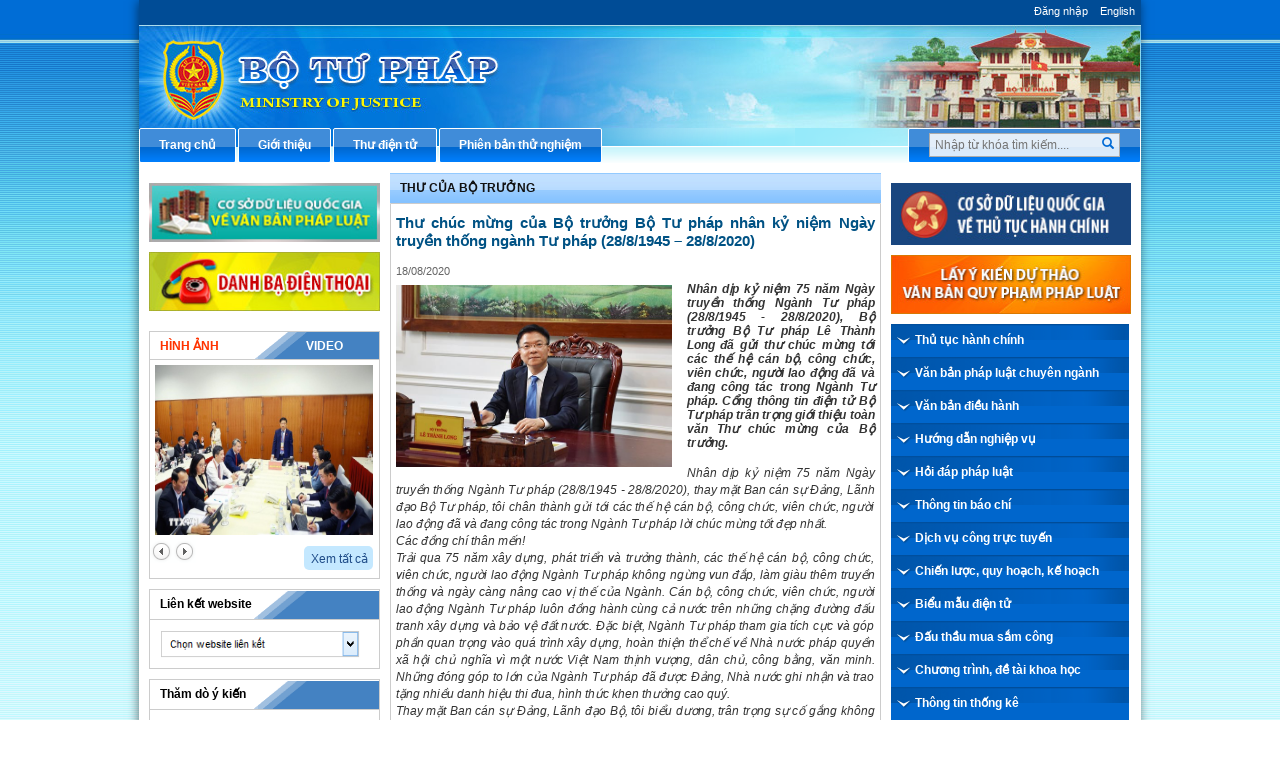

--- FILE ---
content_type: text/html; charset=utf-8
request_url: https://moj.gov.vn/qt/cacchuyenmuc/Pages/thu.aspx?ItemID=19
body_size: 30254
content:

<!DOCTYPE html >
<html lang="en" class="sb-init" dir="ltr">
    <head><meta http-equiv="X-UA-Compatible" content="IE=8" /><meta http-equiv="X-UA-Compatible" content="IE=edge" /><meta name="GENERATOR" content="Microsoft SharePoint" /><meta http-equiv="Content-type" content="text/html; charset=utf-8" /><meta http-equiv="Expires" content="0" /><title>
	Thư chúc mừng của Bộ trưởng Bộ Tư pháp nhân kỷ niệm Ngày truyền thống ngành Tư pháp (28/8/1945 – 28/8/2020)
</title>
        <!--MS-->
        <!--ME	-->
        
        <link rel="stylesheet" type="text/css" href="/_layouts/15/1033/styles/Themable/corev15.css?rev=vNdEJL6%2BwYC8DTL3JARWRg%3D%3D"/>
<link rel="stylesheet" type="text/css" href="/CongChinh/plugins/bootstrap/css/bootstrap.min.css"/>
<link rel="stylesheet" type="text/css" href="/CongChinh/css/homestyle.css"/>
<link rel="stylesheet" type="text/css" href="/CongChinh/plugins/owl.carousel/owl-carousel/owl.theme.css"/>
<link rel="stylesheet" type="text/css" href="/CongChinh/plugins/owl.carousel/owl-carousel/owl.carousel.css"/>
<link rel="stylesheet" type="text/css" href="/CongChinh/plugins/jasny-bootstrap/css/jasny-bootstrap.css"/>
<link rel="stylesheet" type="text/css" href="/CongChinh/plugins/slidebar/slidebars.css"/>

        
        <script type="text/javascript" src="/ScriptResource.axd?d=D6GrEnzo3YW9SU0CpxWClvzAGXEyOF6y9fcrxAd9d9EVVIC0UxSHtLliGBOj5pJHsNEN2oDQNx7_Y5vnnYnhbBUH58RlVtCSiN-ThMJP305MFHoR9lmu601UkCKCZqq8bqio27b8tI3Ha5QJMj7bepzYmSkv3s0wzARbPBNm6cnx4eLVSMk4iqByWCsNzUQO0&amp;t=49337fe8"></script>
<script type="text/javascript" src="/_layouts/15/blank.js?rev=ZaOXZEobVwykPO9g8hq%2F8A%3D%3D"></script>
<script type="text/javascript" src="/ScriptResource.axd?d=[base64]&amp;t=49337fe8"></script>
<link type="text/xml" rel="alternate" href="/qt/cacchuyenmuc/_vti_bin/spsdisco.aspx" />
            <meta property="og:title" content="Thư chúc mừng của Bộ trưởng Bộ Tư pháp nhân kỷ niệm Ngày truyền thống ngành Tư pháp (28/8/1945 – 28/8/2020)"><meta property="og:image" content="http://moj.gov.vn/qt/cacchuyenmuc/PublishingImages/2019/29.6.2020%20anh%20tu%20lieu%20cua%20bt%20(2).jpg"><meta property="og:url" content="http://moj.gov.vnthu.aspx?ItemID=19">
            <link rel="canonical" href="https://moj.gov.vn:443/qt/cacchuyenmuc/Pages/thu.aspx?ItemID=19" />
            
            
        <span id="DeltaSPWebPartManager">
            
        </span><meta charset="utf-8" /><meta name="viewport" content="width=device-width, initial-scale=1" />
        
        <!--<link href="/CongChinh/css/btp-build.css" rel="stylesheet" />-->
        <link rel="stylesheet" href="/CongChinh/css/jquery.treeview.css" /><link href="/Publishing/css_/jquery-ui-1.8.6.gray-green.css" rel="stylesheet" />
        <script src="/CongChinh/js/jquery-1.11.3.min.js">//<![CDATA[
                
        
        
        
        
        
        
        
        
        
        
        
        
        
        
        
        
        
        
        
        
        
        
        
        
        
        
        
        
        
        
        
        
        
        
        
        
        
        
        
        
        
        
        
        
        
        
        
        
        //]]></script>
        <script type="text/javascript" src="/CongChinh/js/ie8-responsive-file-warning.js">//<![CDATA[
                
        
        
        
        
        
        
        
        
        
        
        
        
        
        
        
        
        
        
        
        
        
        
        
        
        
        
        
        
        
        
        
        
        
        
        
        
        
        
        
        
        
        
        
        
        
        
        
        //]]></script>
        <script type="text/javascript" src="/CongChinh/js/html5shiv.js">//<![CDATA[
                
        
        
        
        
        
        
        
        
        
        
        
        
        
        
        
        
        
        
        
        
        
        
        
        
        
        
        
        
        
        
        
        
        
        
        
        
        
        
        
        
        
        
        
        
        
        
        
        //]]></script>
        <script type="text/javascript" src="/UserControls/wpDanhGia/Plugin/shortcut.2.01.B.js">//<![CDATA[
        
        
        
        
        
        
        
        
        
        
        
        
        
        
        
        
        
        
        
        
        
        
        
        
        
        
        
        //]]></script>
        <script type="text/javascript" src="/CongChinh/js/respond.js">//<![CDATA[
                
        
        
        
        
        
        
        
        
        
        
        
        
        
        
        
        
        
        
        
        
        
        
        
        
        
        
        
        
        
        
        
        
        
        
        
        
        
        
        
        
        
        
        
        
        
        
        
        //]]></script>
        </head>
    <body onhashchange="if (typeof(_spBodyOnHashChange) != 'undefined') _spBodyOnHashChange();"><form method="post" action="./thu.aspx?ItemID=19" onsubmit="javascript:return WebForm_OnSubmit();" id="aspnetForm">
<div class="aspNetHidden">
<input type="hidden" name="_wpcmWpid" id="_wpcmWpid" value="" />
<input type="hidden" name="wpcmVal" id="wpcmVal" value="" />
<input type="hidden" name="MSOWebPartPage_PostbackSource" id="MSOWebPartPage_PostbackSource" value="" />
<input type="hidden" name="MSOTlPn_SelectedWpId" id="MSOTlPn_SelectedWpId" value="" />
<input type="hidden" name="MSOTlPn_View" id="MSOTlPn_View" value="0" />
<input type="hidden" name="MSOTlPn_ShowSettings" id="MSOTlPn_ShowSettings" value="False" />
<input type="hidden" name="MSOGallery_SelectedLibrary" id="MSOGallery_SelectedLibrary" value="" />
<input type="hidden" name="MSOGallery_FilterString" id="MSOGallery_FilterString" value="" />
<input type="hidden" name="MSOTlPn_Button" id="MSOTlPn_Button" value="none" />
<input type="hidden" name="__EVENTTARGET" id="__EVENTTARGET" value="" />
<input type="hidden" name="__EVENTARGUMENT" id="__EVENTARGUMENT" value="" />
<input type="hidden" name="__REQUESTDIGEST" id="__REQUESTDIGEST" value="noDigest" />
<input type="hidden" name="MSOSPWebPartManager_DisplayModeName" id="MSOSPWebPartManager_DisplayModeName" value="Browse" />
<input type="hidden" name="MSOSPWebPartManager_ExitingDesignMode" id="MSOSPWebPartManager_ExitingDesignMode" value="false" />
<input type="hidden" name="MSOWebPartPage_Shared" id="MSOWebPartPage_Shared" value="" />
<input type="hidden" name="MSOLayout_LayoutChanges" id="MSOLayout_LayoutChanges" value="" />
<input type="hidden" name="MSOLayout_InDesignMode" id="MSOLayout_InDesignMode" value="" />
<input type="hidden" name="_wpSelected" id="_wpSelected" value="" />
<input type="hidden" name="_wzSelected" id="_wzSelected" value="" />
<input type="hidden" name="MSOSPWebPartManager_OldDisplayModeName" id="MSOSPWebPartManager_OldDisplayModeName" value="Browse" />
<input type="hidden" name="MSOSPWebPartManager_StartWebPartEditingName" id="MSOSPWebPartManager_StartWebPartEditingName" value="false" />
<input type="hidden" name="MSOSPWebPartManager_EndWebPartEditing" id="MSOSPWebPartManager_EndWebPartEditing" value="false" />
<input type="hidden" name="__VIEWSTATE" id="__VIEWSTATE" value="/[base64]/dCVBaiQawBZZPOWvtaORR4TPfPwQ==" />
</div>

<script type="text/javascript">
//<![CDATA[
var theForm = document.forms['aspnetForm'];
if (!theForm) {
    theForm = document.aspnetForm;
}
function __doPostBack(eventTarget, eventArgument) {
    if (!theForm.onsubmit || (theForm.onsubmit() != false)) {
        theForm.__EVENTTARGET.value = eventTarget;
        theForm.__EVENTARGUMENT.value = eventArgument;
        theForm.submit();
    }
}
//]]>
</script>


<script src="/WebResource.axd?d=ywhWJkWPPHIfhOui3bTESXs_76ybMM9oite_-wkotrrBhtFPmwY6z733LTxopmj_Ns_pRiOZEt0x5Kthu7bBPnRgpC4ezMSkh9ClUJpEJ3A1&amp;t=637814905746327080" type="text/javascript"></script>


<script type="text/javascript">
//<![CDATA[
var MSOWebPartPageFormName = 'aspnetForm';
var g_presenceEnabled = true;
var g_wsaEnabled = false;
var g_wsaQoSEnabled = false;
var g_wsaQoSDataPoints = [];
var g_wsaLCID = 1033;
var g_wsaListTemplateId = 850;
var g_wsaSiteTemplateId = 'CMSPUBLISHING#0';
var _fV4UI=true;var _spPageContextInfo = {webServerRelativeUrl: "\u002fqt\u002fcacchuyenmuc", webAbsoluteUrl: "https:\u002f\u002fmoj.gov.vn\u002fqt\u002fcacchuyenmuc", siteAbsoluteUrl: "https:\u002f\u002fmoj.gov.vn", serverRequestPath: "\u002fqt\u002fcacchuyenmuc\u002fPages\u002fthu.aspx", layoutsUrl: "_layouts\u002f15", webTitle: "C\u00E1c chuy\u00EAn m\u1EE5c", webTemplate: "39", tenantAppVersion: "0", isAppWeb: false, Has2019Era: true, webLogoUrl: "_layouts\u002f15\u002fimages\u002fsiteicon.png", webLanguage: 1033, currentLanguage: 1033, currentUICultureName: "en-US", currentCultureName: "en-US", clientServerTimeDelta: new Date("2026-01-20T20:20:07.9143292Z") - new Date(), siteClientTag: "5930$$15.0.5529.1000", crossDomainPhotosEnabled:false, webUIVersion:15, webPermMasks:{High:16,Low:196673},pageListId:"{e9f934d2-b075-4ccd-a1d5-53236e7c7260}",pageItemId:17, pagePersonalizationScope:1, alertsEnabled:false, customMarkupInCalculatedFieldDisabled: true, siteServerRelativeUrl: "\u002f", allowSilverlightPrompt:'True'};var L_Menu_BaseUrl="/qt/cacchuyenmuc";
var L_Menu_LCID="1033";
var L_Menu_SiteTheme="null";
document.onreadystatechange=fnRemoveAllStatus; function fnRemoveAllStatus(){removeAllStatus(true)};var _spWebPartComponents = new Object();//]]>
</script>

<script src="/_layouts/15/blank.js?rev=ZaOXZEobVwykPO9g8hq%2F8A%3D%3D" type="text/javascript"></script>
<script type="text/javascript">
//<![CDATA[
if (typeof(Sys) === 'undefined') throw new Error('ASP.NET Ajax client-side framework failed to load.');
//]]>
</script>

<script type="text/javascript">
//<![CDATA[
(function(){

        if (typeof(_spBodyOnLoadFunctions) === 'undefined' || _spBodyOnLoadFunctions === null) {
            return;
        }
        _spBodyOnLoadFunctions.push(function() 
        {
          ExecuteOrDelayUntilScriptLoaded(
            function()
            {
              var pairs = SP.ScriptHelpers.getDocumentQueryPairs();
              var followDoc, itemId, listId, docName;
              for (var key in pairs)
              {
                if(key.toLowerCase() == 'followdocument') 
                  followDoc = pairs[key];
                else if(key.toLowerCase() == 'itemid') 
                  itemId = pairs[key];
                else if(key.toLowerCase() == 'listid') 
                  listId = pairs[key];
                else if(key.toLowerCase() == 'docname') 
                  docName = decodeURI(pairs[key]);
              } 

              if(followDoc != null && followDoc == '1' && listId!=null && itemId != null && docName != null)
              {
                SP.SOD.executeFunc('followingcommon.js', 'FollowDocumentFromEmail', function() 
                { 
                  FollowDocumentFromEmail(itemId, listId, docName);
                });
              }

            }, 'SP.init.js');

        });
    })();(function(){

        if (typeof(_spBodyOnLoadFunctions) === 'undefined' || _spBodyOnLoadFunctions === null) {
            return;
        }
        _spBodyOnLoadFunctions.push(function() {

            if (typeof(SPClientTemplates) === 'undefined' || SPClientTemplates === null || (typeof(APD_InAssetPicker) === 'function' && APD_InAssetPicker())) {
                return;
            }

            var renderFollowFooter = function(renderCtx,  calloutActionMenu)
            {
                if (renderCtx.ListTemplateType == 700) 
                    myDocsActionsMenuPopulator(renderCtx, calloutActionMenu);
                else
                    CalloutOnPostRenderTemplate(renderCtx, calloutActionMenu);

                var listItem = renderCtx.CurrentItem;
                if (typeof(listItem) === 'undefined' || listItem === null) {
                    return;
                }
                if (listItem.FSObjType == 0) {
                    calloutActionMenu.addAction(new CalloutAction({
                        text: Strings.STS.L_CalloutFollowAction,
                        tooltip: Strings.STS.L_CalloutFollowAction_Tooltip,
                        onClickCallback: function (calloutActionClickEvent, calloutAction) {
                            var callout = GetCalloutFromRenderCtx(renderCtx);
                            if (!(typeof(callout) === 'undefined' || callout === null))
                                callout.close();
                            SP.SOD.executeFunc('followingcommon.js', 'FollowSelectedDocument', function() { FollowSelectedDocument(renderCtx); });
                        }
                    }));
                }
            };

            var registerOverride = function(id) {
                var followingOverridePostRenderCtx = {};
                followingOverridePostRenderCtx.BaseViewID = 'Callout';
                followingOverridePostRenderCtx.ListTemplateType = id;
                followingOverridePostRenderCtx.Templates = {};
                followingOverridePostRenderCtx.Templates.Footer = function(renderCtx) {
                    var  renderECB;
                    if (typeof(isSharedWithMeView) === 'undefined' || isSharedWithMeView === null) {
                        renderECB = true;
                    } else {
                        var viewCtx = getViewCtxFromCalloutCtx(renderCtx);
                        renderECB = !isSharedWithMeView(viewCtx);
                    }
                    return CalloutRenderFooterTemplate(renderCtx, renderFollowFooter, renderECB);
                };
                SPClientTemplates.TemplateManager.RegisterTemplateOverrides(followingOverridePostRenderCtx);
            }
            registerOverride(101);
            registerOverride(700);
        });
    })();if (typeof(DeferWebFormInitCallback) == 'function') DeferWebFormInitCallback();function WebForm_OnSubmit() {
UpdateFormDigest('\u002fqt\u002fcacchuyenmuc', 1440000);if (typeof(_spFormOnSubmitWrapper) != 'undefined') {return _spFormOnSubmitWrapper();} else {return true;};
return true;
}
//]]>
</script>

<div class="aspNetHidden">

	<input type="hidden" name="__VIEWSTATEGENERATOR" id="__VIEWSTATEGENERATOR" value="E75E4FE5" />
</div><script type="text/javascript">
//<![CDATA[
Sys.WebForms.PageRequestManager._initialize('ctl00$ScriptManager', 'aspnetForm', [], [], [], 90, 'ctl00');
//]]>
</script>

        
        
        
        <div>
	
            <div id="TurnOnAccessibility" style="display:none" class="s4-notdlg noindex">
                <a id="linkTurnOnAcc" href="#" class="ms-accessible ms-acc-button" onclick="SetIsAccessibilityFeatureEnabled(true);UpdateAccessibilityUI();document.getElementById('linkTurnOffAcc').focus();return false;">
                    Turn on more accessible mode
                </a>
            </div>
            <div id="TurnOffAccessibility" style="display:none" class="s4-notdlg noindex">
                <a id="linkTurnOffAcc" href="#" class="ms-accessible ms-acc-button" onclick="SetIsAccessibilityFeatureEnabled(false);UpdateAccessibilityUI();document.getElementById('linkTurnOnAcc').focus();return false;">
                    Turn off more accessible mode
                </a>
            </div>
            <div id="ms-designer-ribbon" style="display:none;">
                <div>
		
	<div id="s4-ribbonrow" style="visibility:hidden;display:none"></div>

	</div>


                
            </div>
        
</div>
        
        
        <div id="s4-workspace">
            <div id="s4-bodyContainer">
                
                
                <div class="hiddent-container" style="display: none;">
                    <div id="dialog-form">
                    </div>
                    <div id="dialog-confirm">
                    </div>
                    <div id="dialog-message">
                    </div>
                    <div id="message-container">
                    </div>
                    <div id="dialog-form-4">
                    </div>
                    <div id="dialog-form-2">
                    </div>
                    <div id="dialog-form-3">
                    </div>
                </div>
                <div id="bg-wrapper">
                    
                    
                    
                    
                    <!-- START:Wrapper -->
                    <div id="wrapper" class="center-block">
                        
                        
                        <div id="ctl00_g_9d75f2ea_8954_468d_81e8_f65e0ec5c19e" __MarkupType="vsattributemarkup" __WebPartId="{9d75f2ea-8954-468d-81e8-f65e0ec5c19e}" WebPart="true" IsClosed="false">
	
<style>
div.notification {
    height: 226px;
	    overflow-y: hidden;
}
#footer-info{
position: relative;
}
div#s4-workspace{
height:100%!important;
}
body{
    overflow: auto!important;
}
@media (max-width:500px) and (min-width:300px) {
div.fb-page{
bottom: -63px !important;
}
div#s4-workspace{
    overflow-x: hidden;
}
}
</style>
<script>
    $(document).ready(function () {
	$("#footer-info").html('<div id="footer-info"> <p> <strong>Địa chỉ: </strong> 60 Trần Phú, Ba Đình, Hà Nội. <br><strong>Email:</strong> banbientap@moj.gov.vn; <strong>Điện thoại:</strong> 0976 862 199 <br> Giấy phép cung cấp thông tin trên internet số 28/GP-BC ngày 25/03/2005 <br> Chịu trách nhiệm nội dung thông tin: <strong>Tiến sĩ Vũ Hoài Nam</strong>, Tổng Biên tập Báo Pháp luật Việt Nam<p style=" margin-bottom: 15px; ">Ghi rõ nguồn Cổng thông tin điện tử Bộ Tư pháp (www.moj.gov.vn) khi trích dẫn lại tin từ địa chỉ này. </p> <a href="https://tinnhiemmang.vn/danh-ba-tin-nhiem/mojgovvn-1625730975" title="Chung nhan Tin Nhiem Mang" target="_blank"> <img src="https://tinnhiemmang.vn/handle_cert?id=moj.gov.vn" width="150px" height="auto" alt="Chung nhan Tin Nhiem Mang"> </a>  </div>');
		$("#footer-info").append('<div style="position: absolute;right: 7px;top: 50%;border: 2px solid wheat;"><a href="https://www.facebook.com/moj.gov.vn"><img src="/qt/tintuc/PublishingImages/News/z5729119804320_08c38a5e95eec9129484c020d28070d1.jpg"></a> </div>');
		  $('#WebPartWPQ5 .ms-rtestate-field').prepend('<a href="https://demo.moj.gov.vn" target="_blank"><img src="/qt/tintuc/PublishingImages/News/banner2.png" class="max-width img-responsive" alt="" style="padding-bottom: 10px;"></a><a href="https://demobt.moj.gov.vn" target="_blank"><img src="/qt/tintuc/PublishingImages/News/banner1.png" class="max-width img-responsive" alt="" style="padding-bottom: 10px;"></a><a href="https://demothads.moj.gov.vn" target="_blank"><img src="/qt/tintuc/PublishingImages/News/mau03.jpg" class="max-width img-responsive" alt="" style="padding-bottom: 10px;"></a>');
		  $('#ctl00_ctl35_g_0322ec9c_a22c_4dff_b947_8774de1695fe').prepend('<a href="https://demobt.moj.gov.vn" target="_blank"><img src="/qt/tintuc/PublishingImages/News/banner1.png" class="max-width img-responsive" alt="" style="padding-bottom: 10px;"></a>');
		 
		  
		$('.tab-options ul li a').click(function () {
			var link = $(this).attr('href');
            window.location.href = link;
        });
		$('.tab-options ul li a').bind('tap', function(e) {
			var link = $(this).attr('href');
            window.location.href = link;
        });
		
        $('#btn-search-home').click(function () {
            var textVal = document.getElementById('search-input').value;
            window.location.href = "/Pages/search.aspx?Keyword=" + textVal;
        });

        $('#search-input').keyup(function (e) {
            if (e.keyCode == 13) {
                var textVal = document.getElementById('search-input').value;
                window.location.href = "/Pages/search.aspx?Keyword=" + textVal;
            }
        });
		 
		
    });
	$(function () {    
		$('.tab-options ul li a').on('click touchend', function() { 
			var link = $(this).attr('href');
            window.location.href = link; 
		});    
	});
</script>
<!-- Global site tag (gtag.js) - Google Analytics -->
<script async src="https://www.googletagmanager.com/gtag/js?id=UA-58615077-1"></script>
<script>
  window.dataLayer = window.dataLayer || [];
  function gtag(){dataLayer.push(arguments);}
  gtag('js', new Date());

  gtag('config', 'UA-58615077-1');
</script>

<div id="header" class="sb-close">


<script async defer crossorigin="anonymous" src="https://connect.facebook.net/vi_VN/sdk.js#xfbml=1&version=v20.0" nonce="8FAAZUSK"></script> 
    <div class="tab-options top text-right" id="top-navigation">
        <ul>
            
            <li><a href="https://red.moj.gov.vn/cas/login?service=https://moj.gov.vn/qt/cacchuyenmuc/Pages/thu.aspx?ItemID=19">Đăng nhập</a></li>
            
            <li>
                <a href="/en">English</a>
            </li>
        </ul>
    </div>
    <!--End .tab-options .top-->
    <div class="banner-top">
        <img id="img-banner-top" src="/CongChinh/img/banner-top.jpg" class="img-responsive " alt="Bộ tư pháp" />
    </div>
</div>
<!--End banner-->


<div id="top-content" class="container-fluid">
    <div class="row">
        <div class="nav-top">
            <div id="search-box" class="box-button pull-right sb-close">
                <input type="text" id="search-input" name="kwd" placeholder="Nhập từ khóa tìm kiếm....">
                <div id="btn-search-home">
                    <a href="javascript:;"><i class="glyphicon glyphicon-search"></i></a>
                </div>
            </div>
            <div class="navbar navbar-default hidden-sm hidden-md hidden-lg">
                <button type="button" id="btnCollapsed" aria-controls="navbar-collapse-btp" class="navbar-toggle sb-toggle-left" data-toggle="offcanvas" data-target=".navmenu">
                    <span class="icon-bar"></span>
                    <span class="icon-bar"></span>
                    <span class="icon-bar"></span>
                </button>
            </div>
            <div class="sb-slidebar sb-left sb-style-overlay hidden-sm hidden-md hidden-lg nav-left-2">
                <div id="box-action-mobile">
                    <div class="input-icon right">
                        <i class="glyphicon glyphicon-search"></i>
                        <input type="text" class="form-control" placeholder="Tìm kiếm" />
                    </div>
                   
                </div>
                <ul class="nav navmenu-nav">
                                      
                <li class="unselect"><a href="/" target="_self"><span>Trang chủ</span></a></li>
                    <li class="unselect"><a href="/Pages/gioi-thieu.aspx" target="_self"><span>Giới thiệu</span></a></li>
                    <li class="unselect"><a href="/Pages/so-do-cong.aspx" target="_self"><span>Sơ đồ cổng</span></a></li>
					 
                    <li class="unselect"><a href="https://mail.moj.gov.vn/" target="_blank"><span>Thư điện tử</span></a></li>
                    <li class="unselect"><a href="/qt/cacchuyenmuc/ttdh/Pages/diem-tin-bao-chi.aspx" target="_self"><span>Thông tin điều hành</span></a></li>
                    <li class="unselect"><a href="http://moj.gov.vn/cchc">Thủ tục hành chính</a></li>
                    <li class="unselect"><a href="https://qlvb.moj.gov.vn/cddh/Pages/chidaodieuhanh.aspx">Văn bản điều hành</a></li>
                    <li class="unselect"><a href="http://hdnv.moj.gov.vn">Hướng dẫn nghiệp vụ</a></li>
                    <li class="unselect"><a href="http://hdpl.moj.gov.vn">Hỏi đáp pháp luật</a></li>
                    <li class="unselect"><a href="/qt/thongtinbaochi/Pages/thong-cao-bao-chi-ve-van-ban-quy-pham-phap-luat.aspx">Thông cáo báo chí</a></li>
                    <li class="unselect"><a href="http://moj.gov.vn/dvc">Dịch vụ công trực tuyến</a></li>
                    <li class="unselect"><a href="/qt/clqhkh/Pages/chien-luoc-quy-hoach-ke-hoach.aspx">Chiến lược, quy hoạch, kế hoạch</a></li>
                    <li class="unselect"><a href="/Pages/bieu-mau-dien-tu.aspx">Biểu mẫu điện tử</a></li>
                    <li class="unselect"><a href="http://moj.gov.vn/qldadt">Đấu thầu mua sắm công</a></li>
                    <li class="unselect"><a href="http://tlpl.moj.gov.vn/Pages/danh-sach-de-tai.aspx">Chương trình, đề tài khoa học</a></li>
                    <li class="unselect"><a href="/Pages/so-lieu-thong-ke.aspx">Số liệu thống kê</a></li>
                    <li class="unselect"><a href="/Pages/phan-anh-kien-nghi.aspx">Phản ánh kiến nghị</a></li>
                </ul>

            </div>

            <ul id="main-nav-home" class="hidden-xs">
                <li class="box-button"><a href="/" target="_self"><span>Trang chủ</span></a></li><li class="box-button"><a href="/Pages/introduction.aspx" target="_self"><span>Giới thiệu</span></a></li><li class="box-button"><a href="https://mail.moj.gov.vn/" target="_blank"><span>Thư điện tử</span></a></li><li class="box-button"><a href="https://demo.moj.gov.vn/" target="_self"><span>Phi&#234;n bản thử nghiệm</span></a></li>
            </ul>
        </div>
    </div>
</div>
<!--End menu-->
<script type="text/javascript">
        var _govaq = window._govaq || [];
    _govaq.push(['trackPageView']);
    _govaq.push(['enableLinkTracking']);
    (function () {
        _govaq.push(['setTrackerUrl', 'https://f-emc.ngsp.gov.vn/tracking']);
        _govaq.push(['setSiteId', '241']);
        var d = document,
            g = d.createElement('script'),
            s = d.getElementsByTagName('script')[0];
        g.type = 'text/javascript';
        g.async = true;
        g.defer = true;
        g.src = 'https://f-emc.ngsp.gov.vn/embed/gov-tracking.min.js';
        s.parentNode.insertBefore(g, s);
    })();
    </script>
</div>
                        
                        <!--End menu-->
                        <div id="main-content">
                            <div class="container-fluid">
                                
                                
                                <span id="DeltaPlaceHolderMain">
                                    
<script type="text/javascript">

var loginName = "";
var userid = _spPageContextInfo.userId;
GetCurrentUser();

function GetCurrentUser() {
var requestUri = _spPageContextInfo.webAbsoluteUrl + "/_api/web/getuserbyid(" + userid + ")";

var requestHeaders = { "accept" : "application/json;odata=verbose" };

$.ajax({
  url : requestUri,
  contentType : "application/json;odata=verbose",
  headers : requestHeaders,
  success : onSuccess  });
}

function onSuccess(data, request) {
    var loginName = data.d.Title;
    if(loginName == "nguyenntt" || loginName == "Nguyễn Thế Hoàn")
    {
		$("#ms-designer-ribbon").show();
	}
}

</script>
		<div id="navbar-collapse-btp" class="btn-updows hidden-sm hidden-md hidden-lg">
            <ul class="nav navbar-nav  ">
                <li class="dropdown">
                    <a href="#" class="dropdown-toggle navbar-inverse2" data-toggle="dropdown" role="button" aria-haspopup="true" aria-expanded="false" style="color: #fff;">Chuyên Mục <span class="caret"></span></a>
                    <ul class="dropdown-menu">
                        <li class="unselect"><a href="/qt/tintuc/Pages/chi-dao-dieu-hanh.aspx">Chỉ đạo điều hành</a></li>
                        <li class="unselect"><a href="/qt/tintuc/Pages/van-ban-chinh-sach-moi.aspx">Văn bản chính sách mới</a></li>
                        <li class="unselect"><a href="/qt/tintuc/Pages/hoat-dong-cua-lanh-dao-bo.aspx">Hoạt động của lãnh đạo bộ</a></li>
                        <li class="unselect"><a href="/qt/tintuc/Pages/phong-chong-dich-covid19.aspx">Hoạt động của các đơn vị thuộc Bộ</a></li>
                        <li class="unselect"><a href="/qt/tintuc/Pages/hoat-dong-cua-tu-phap-dia-phuong.aspx">Hoạt động của tư pháp địa phương</a></li>
                        <li class="unselect"><a href="/qt/tintuc/Pages/hoat-dong-cua-cac-to-chuc-chinh-tri-xh.aspx">Hoạt động của đảng - đoàn thể</a></li>
                        <li class="unselect"><a href="/qt/tintuc/Pages/nghien-cuu-trao-doi.aspx">Nghiên cứu trao đổi</a></li>
                        <li class="unselect"><a href="/qt/tintuc/Pages/thong-tin-khac.aspx">Thông tin khác</a></li>
                    </ul>
                </li>
            </ul>     
		</div>
		<div class="row">
			<div class="col-sm-3 col-md-3 nopadding-xs hidden-xs padding-left padding10px">
				<menu class="ms-hide">
	<ie:menuitem id="MSOMenu_Help" iconsrc="/_layouts/15/images/HelpIcon.gif" onmenuclick="MSOWebPartPage_SetNewWindowLocation(MenuWebPart.getAttribute('helpLink'), MenuWebPart.getAttribute('helpMode'))" text="Help" type="option" style="display:none">

	</ie:menuitem>
</menu>
				<!-- end menu-->
                
                <div class="img-left">
	                <a href="http://vbpl.vn/Pages/portal.aspx" target="_blank"><img src="/CongChinh/temp/csdl.jpg" class="max-width img-responsive" alt="" style="margin-bottom: 10px;"></a><a href="/Pages/DanhBa.aspx"><img src="/CongChinh/temp/danhba.jpg" class="max-width img-responsive" alt="" style="margin-bottom:10px;"></a></div><!-- end logo-->
                
                 <div class="media">
                 	<div id="ctl00_PlaceHolderMain_g_775ce66a_89e1_4b0f_ada6_1ecf885ed0bf" WebPart="true" __WebPartId="{775ce66a-89e1-4b0f-ada6-1ecf885ed0bf}" __MarkupType="vsattributemarkup">
	
<style>
    a.more, a.more:visited {
        float: right;
        margin-top: 5px;
        color: #333;
        font-family: Arial;
    }

    #next3 {
        display: block;
        height: 23px;
        width: 23px;
        float: left;
        background: url("/CongChinh/img/icon_next.gif") no-repeat;
        text-indent: -99999px;
    }

    #prev3 {
        display: block;
        height: 23px;
        width: 23px;
        float: left;
        background: url("/CongChinh/img/icon_prev.gif") no-repeat;
        text-indent: -99999px;
    }

    #image-video {
        border: 1px solid #CCCCCC;
        margin: 28px 0 10px 0;
        padding: 10px;
    }

        #image-video ul li {
            background: url("../img/icon-li.png") no-repeat scroll 0 6px transparent;
            margin-bottom: 5px;
            padding-left: 8px;
        }

            #image-video ul li a, .more a, .more a:visited, #image-video ul li a:visited {
                font-family: arial;
                font-size: 12px;
                color: #005580 !important;
            }


    .more {
        float: right;
    }

    #slideshow-anh img {
  height: 180px;
  padding: 5px;
  width: 230px;
}

    #lblVideo embed {
        width: 100%;
    }
    .box-content-13 div.title {
  border: 1px solid #ccc;
}
    .library.content-tab-5.clearfix.show {
  border: 1px solid #ccc;
}
    .box-content-13 div.title .tab ul li {
  float: left;
}
    .box-content-13 div.title .tab ul li.left {
  padding-right: 40px;
  width: 70%;
}
.box-content-13 div.title {
    border: 1px solid #ccc;
}
.box-content-13 div.title {
    background: url("/CongChinh/img/bg-media.gif") no-repeat right top;
    padding-right: 10px;
}
.box-content-13 div.title div, .box-content-13 div.title div a, .box-content-13 div.title div a:link, .box-content-13 div.title div a:visited {
    color: #fff;
    font: bold 12px Arial,Helvetica,sans-serif;
    text-decoration: none;
    text-transform: uppercase;
}
.box-content-13 div.title div {
    padding: 7px 0 3px 10px;
}
.box-content-13 div.title .tab ul {
  clear: both;
  display: inline-block;
  list-style: outside none none;
  margin: 0;
  padding: 0;
  width: 100%;
}
.box-content-13 div.title .tab ul li.left {
    padding-right: 40px;
    width: 70%;
}
.box-content-13 div.title .tab ul li {
  float: left;
}
.box-content-13 div.title .tab ul li.left a:hover, .box-content-13 div.title .tab ul li.left a.selected {
  color: #f30;
}
#hinhanh {
  border: 1px solid #ccc;
  height: 220px;
  margin-top: -1px;
}
#slideshow-anh img {
  height: 180px;
  padding: 5px;
  width: 228px;
}
#prev3 {
  background: url("/CongChinh/img/icon_prev.gif") no-repeat 0 0;
  display: block;
  float: left;
  height: 23px;
  text-indent: -99999px;
  width: 23px;
}
#next3 {
  background: url("/CongChinh/img/icon_next.gif") no-repeat 0 0;
  display: block;
  float: left;
  height: 23px;
  text-indent: -99999px;
  width: 23px;
}
.viewall {
    background-color: #c4e8ff;
    border-radius: 5px;
    display: inline-block;
    float: right;
    margin: 6px;
    padding: 2px 5px;
}

.viewall a, .viewall a:link, .viewall a:visited {
  color: #204d89;
  display: inline-block;
  padding: 3px 0 0 2px;
  text-decoration: none;
}
#video {
  border: 1px solid #ccc;
  margin-top: -1px;
  padding: 5px;
}
#tab-video-image li.list-video {
  background: url("/CongChinh/img/row-08.gif") no-repeat 0 8px;
  clear: both;
  padding: 5px 5px 5px 15px;
  text-align: justify;
}


</style>

<script type="text/javascript">
    //Load video
    var defaultUrlVideos = "/UserControls/HinhAnhVideo/frmVideoNew.aspx?SiteUrl=/qt/hinhanhvideo/ThuVienVideo&ID=149&Width=180&Height=180&FlashUrl=/UserControls/ImagesVideo/player.swf&AutoStart=false"; //Load video default
    $(document).ready(function () {
        $("li.list-video a").click(function () {
            var linkDataVideo = $(this).attr("href");
            loadDanhSachVideo(linkDataVideo);
            return false;
        });
        loadDanhSachVideo(defaultUrlVideos);
        //$("#video").css("display", "none");
        $('.hinhanh').click(function () {
            $("#video").hide();
            $("#hinhanh").show();
            $('.hinhanh').addClass("current");
            $('.video').removeClass("current");
        });
        $('.video').click(function () {
            $("#hinhanh").hide();
            $("#video").show();
            $('.video').addClass("current");
            $('.hinhanh').removeClass("current");

        });
    });
    function loadDanhSachVideo(urlDanhSach) {
        urlDanhSach = encodeURI(urlDanhSach);
        $.ajax({
            type: "POST",
            url: urlDanhSach,
            cache: false,
            success: function (data) {
                $("#Load-video").html(data).animate({ opacity: "0.0" }, 1).animate({ opacity: "1" }, 500);
            }
        });
        return false;
    }
    function ChangeContentSource(url) {
        document.getElementById('iframeDraw').src = url;
    }
</script>
<div class="box-content-13" id="tab-video-image">
    <div class="title">
        <div class="tab">
            <ul>
               <li class="left"><a href="javascript:;" class="selected hinhanh">Hình ảnh</a></li>
                <li><a href="javascript:;" class="video">Video</a></li>
            </ul>
        </div>
    </div>
    <div id="hinhanh">
        <div id="slideshow-anh">
            
                <a href="/Pages/album.aspx">
                    <img src="/qt/hinhanhvideo/ThuVienAnh/200126 vbqppl.jpg" alt="Lần đầu tiên sẽ rà soát tổng thể, đồng bộ hệ thống pháp luật" height="180" width="180" />
                  
                </a>
            
                <a href="/Pages/album.aspx">
                    <img src="/qt/hinhanhvideo/ThuVienAnh/2012026 ngay lv 1 (custom).jpg" alt="Ngày làm việc đầu tiên: Sau phiên khai mạc, đại biểu thảo luận các văn kiện Đại hội" height="180" width="180" />
                  
                </a>
            
                <a href="/Pages/album.aspx">
                    <img src="/qt/hinhanhvideo/ThuVienAnh/200126 tt khôi 2.jpg" alt="Thể chế hóa đầy đủ chủ trương của Đảng, Nhà nước về xã hội hóa hoạt động thi hành án dân sự" height="180" width="180" />
                  
                </a>
            
                <a href="/Pages/album.aspx">
                    <img src="/qt/hinhanhvideo/ThuVienAnh/200126 tthc ttoanh.jpg" alt="Khắc phục những bất cập, vướng mắc trong thực tiễn ban hành quyết định hành chính" height="180" width="180" />
                  
                </a>
            
                <a href="/Pages/album.aspx">
                    <img src="/qt/hinhanhvideo/ThuVienAnh/200126 tt khôi 1.jpg" alt="Hoàn thiện Nghị định về tổ chức, hoạt động của Văn phòng THADS và Thừa hành viên" height="180" width="180" />
                  
                </a>
            
                <a href="/Pages/album.aspx">
                    <img src="/qt/hinhanhvideo/ThuVienAnh/20012026  (8) (custom) bc tbt .jpg" alt="Đưa đất nước tiến mạnh, tiến vững chắc trong kỷ nguyên vươn mình của dân tộc" height="180" width="180" />
                  
                </a>
            
                <a href="/Pages/album.aspx">
                    <img src="/qt/hinhanhvideo/ThuVienAnh/2012026 ctn km  (1) (custom).jpg" alt="Nhân dân đặt nhiều kỳ vọng vào những quyết sách đột phá, hiệu quả tại Đại hội XIV" height="180" width="180" />
                  
                </a>
            
                <a href="/Pages/album.aspx">
                    <img src="/qt/hinhanhvideo/ThuVienAnh/2012026 km dhd  (1) (custom).jpg" alt="Khai mạc Đại hội XIV của Đảng-Tiền đề vững chắc để Việt Nam tự tin bước vào giai đoạn phát triển mới" height="180" width="180" />
                  
                </a>
            
                <a href="/Pages/album.aspx">
                    <img src="/qt/hinhanhvideo/ThuVienAnh/190126 lht ttngoc.jpg" alt="Dự thảo Luật Hộ tịch (sửa đổi): Bảo đảm quyền nhân thân, tạo điều kiện thuận lợi nhất cho người dân" height="180" width="180" />
                  
                </a>
            
                <a href="/Pages/album.aspx">
                    <img src="/qt/hinhanhvideo/ThuVienAnh/190126 tt oanh.jpg" alt="Hoàn thiện dự thảo Luật Tiếp cận thông tin (sửa đổi) theo hướng phù hợp thực tiễn" height="180" width="180" />
                  
                </a>
            
        </div>
        <a id="prev3" href="#">prev2</a> <a id="next3" href="#">next2</a>
        <div class="viewall">
            <a href="/Pages/album.aspx">Xem tất cả</a>
        </div>
    </div>
    <div id="video" style="display:none;">
        <div class="box-video" id="Load-video">
        </div>
        <ul>
            
            
            <li class="list-video"><a href="/UserControls/HinhAnhVideo/frmVideoNew.aspx?SiteUrl=/qt/hinhanhvideo/ThuVienVideo&ID=149&Width=180&Height=180&FlashUrl=/UserControls/ImagesVideo/player.swf&AutoStart=true">
                Tổng kết Dự án “Thí điểm thiết lập Hệ thống thông tin đăng ký và quản lý hộ tịch”
            </a></li>
            
            <li class="list-video"><a href="/UserControls/HinhAnhVideo/frmVideoNew.aspx?SiteUrl=/qt/hinhanhvideo/ThuVienVideo&ID=148&Width=180&Height=180&FlashUrl=/UserControls/ImagesVideo/player.swf&AutoStart=true">
                Đoàn công tác Bộ Tư pháp thăm hỏi, động viên và tặng quà cho bà con nhân dân vùng lũ huyện Hương Khê, tỉnh Hà Tĩnh
            </a></li>
            
            <li class="list-video"><a href="/UserControls/HinhAnhVideo/frmVideoNew.aspx?SiteUrl=/qt/hinhanhvideo/ThuVienVideo&ID=141&Width=180&Height=180&FlashUrl=/UserControls/ImagesVideo/player.swf&AutoStart=true">
                Nỗ lực rút ngắn thời gian soạn thảo và ban hành các văn bản hướng dẫn luật
            </a></li>
            
            <li class="list-video"><a href="/UserControls/HinhAnhVideo/frmVideoNew.aspx?SiteUrl=/qt/hinhanhvideo/ThuVienVideo&ID=139&Width=180&Height=180&FlashUrl=/UserControls/ImagesVideo/player.swf&AutoStart=true">
                Quy định của Bộ luật Hình sự về vi phạm chế độ 1 vợ 1 chồng
            </a></li>
            
            <li class="list-video"><a href="/UserControls/HinhAnhVideo/frmVideoNew.aspx?SiteUrl=/qt/hinhanhvideo/ThuVienVideo&ID=138&Width=180&Height=180&FlashUrl=/UserControls/ImagesVideo/player.swf&AutoStart=true">
                Hòa giải viên giỏi
            </a></li>
            
            <li class="list-video"><a href="/UserControls/HinhAnhVideo/frmVideoNew.aspx?SiteUrl=/qt/hinhanhvideo/Lists/VideoYoutube&ID=11&KeyYT=https://baophapluat.vn/media/ban-tin-tu-phap-thang-82023-thu-tuong-nhan-manh-08-noi-dung-can-luu-y-de-bao-dam-tien-do-nang-cao-chat-luong-xay-dung-the-che-post11151.html&Width=180&Height=180&FlashUrl=/UserControls/ImagesVideo/player.swf&AutoStart=true">
                Bản tin Tư pháp tháng 8/2023: Thủ tướng nhấn mạnh 08 nội dung cần lưu ý để bảo đảm tiến độ, nâng cao chất lượng xây dựng thể chế
            </a></li>
            
            <li class="list-video"><a href="/UserControls/HinhAnhVideo/frmVideoNew.aspx?SiteUrl=/qt/hinhanhvideo/Lists/VideoYoutube&ID=10&KeyYT=https://mediabtp.moj.gov.vn/Media/2021/Thang7/PHIMTAILIEU75NAMPHATTRIENTHIHANHANDANSUTINHlogo_102519072021.mp4&Width=180&Height=180&FlashUrl=/UserControls/ImagesVideo/player.swf&AutoStart=true">
                75 năm phát triển thi hành án dân sự tỉnh
            </a></li>
            
            <li class="list-video"><a href="/UserControls/HinhAnhVideo/frmVideoNew.aspx?SiteUrl=/qt/hinhanhvideo/Lists/VideoYoutube&ID=8&KeyYT=ySc9kFrcgaY&Width=180&Height=180&FlashUrl=/UserControls/ImagesVideo/player.swf&AutoStart=true">
                70 năm Ngành Tư pháp: vinh quang một chặng đường
            </a></li>
            
            <li class="list-video"><a href="/UserControls/HinhAnhVideo/frmVideoNew.aspx?SiteUrl=/qt/hinhanhvideo/Lists/VideoYoutube&ID=7&KeyYT=sdWuA9mPrJs&Width=180&Height=180&FlashUrl=/UserControls/ImagesVideo/player.swf&AutoStart=true">
                Lễ Công bố Ngày pháp luật nước Cộng hòa xã hội chủ nghĩa Việt Nam
            </a></li>
            
            <li class="list-video"><a href="/UserControls/HinhAnhVideo/frmVideoNew.aspx?SiteUrl=/qt/hinhanhvideo/Lists/VideoYoutube&ID=6&KeyYT=ZLNY1mUWvZI&Width=180&Height=180&FlashUrl=/UserControls/ImagesVideo/player.swf&AutoStart=true">
                Bộ trưởng Hà Hùng Cường trả lời chất vấn tại Ủy ban Thường vụ Quốc hội
            </a></li>
            
            <li class="list-video"><a href="/UserControls/HinhAnhVideo/frmVideoNew.aspx?SiteUrl=/qt/hinhanhvideo/Lists/VideoYoutube&ID=5&KeyYT=nmw71pW8W3M&Width=180&Height=180&FlashUrl=/UserControls/ImagesVideo/player.swf&AutoStart=true">
                Hội thi tìm hiểu chương trình tổng thể cải cách hành chính nhà nước giai đoạn 2011-2020
            </a></li>
            
            <li class="list-video"><a href="/UserControls/HinhAnhVideo/frmVideoNew.aspx?SiteUrl=/qt/hinhanhvideo/Lists/VideoYoutube&ID=4&KeyYT=JkHnUIDLxYs&Width=180&Height=180&FlashUrl=/UserControls/ImagesVideo/player.swf&AutoStart=true">
                Thứ trưởng Lê Hồng Sơn trả lời phỏng vấn về Cải cách thủ tục hành chính năm 2012
            </a></li>
            
            <li class="list-video"><a href="/UserControls/HinhAnhVideo/frmVideoNew.aspx?SiteUrl=/qt/hinhanhvideo/Lists/VideoYoutube&ID=3&KeyYT=3J7rToGn8-Y&Width=180&Height=180&FlashUrl=/UserControls/ImagesVideo/player.swf&AutoStart=true">
                Bộ trưởng Bộ Tư pháp đối thoại trực tuyến với nhân dân
            </a></li>
            
        </ul>
         <div class="viewall">
            <a href="/Pages/video.aspx">Xem tất cả</a>
        </div>
    </div>
</div>
<!--start cache: _ascxPathqtcacchuyenmucPagesthu.aspx || 1/21/2026 2:46:43 AM --><!--Timer:==UrlControls:.wpLoadUserControls_EnVi_Cache -->

</div>
				</div><!--end hình ảnh-->
				
				<div class="portlet media">
				    <div class="portlet-title">
				        <span>Liên kết website</span>
				    </div>
				    <div class="content-box">
						<div id="ctl00_PlaceHolderMain_g_17714eb8_3348_4bda_8f48_f84a7e373651" WebPart="true" __WebPartId="{17714eb8-3348-4bda-8f48-f84a7e373651}" __MarkupType="vsattributemarkup">
	
    <script language="javascript" type="text/javascript">
        $(document).ready(function () {
            var urlFormLink = "/UserControls/LienKetWebsite/pListLienKetWebsite.aspx?UrlListProcess=/qt/chuyenmuc/Lists/LienKetWebsite&TimeDelete=30";
            $.post(urlFormLink, function (data) {
                $('#list-site-link').html(data);
            });

            $("#list-site-link").hide();
            $("#img-link").hover(function () {
                $("#list-site-link").show();
            });
            $("#list-site-link").on('mouseleave', function () {
                $("#list-site-link").hide();
            });

        });
</script>
<style>
.show
{
 display:block;   
}
.hide
{
    display:none;
    }
.section-content {
  cursor: pointer;
  background: url(/CongChinh/img/square-icon.gif) no-repeat 2px 6px;
}
.menu-admin li {
  padding-left: 12px;
}
#list-site-link {
  background:#fff;
  border: 1px solid #ddd;
  box-shadow: 3px 3px 3px #ddd;
  font-family: arial;
  font-size: 12px;
  margin-left: 1px;
  margin-top: -7px;
  padding-left: 10px;
  position: absolute;
  width: 350px;
  z-index: 9999;
}
.menuItems li {
  background: url("/CongChinh/img/square_red.gif") no-repeat 3px 6px;
}
.menuItems a {
  color: #333;
}
.menu.menu-admin {
  height: 220px;
  overflow: auto;
}
</style>
<div id="img-link"><img src="/CongChinh/img/weblink.png"/></div>
<div id="list-site-link" style="margin-top:-2px;"></div>
   
<!--start cache: _ascxPath_HomeBTPqtcacchuyenmucPagesthu.aspx || 1/21/2026 2:46:43 AM --><!--Timer:==UrlControls:.wpLoadUserControls_EnVi_Cache -->

</div>
					</div>
				</div> <!-- End liên kết-->

				<div class="portlet media">
				    <div class="portlet-title">
				        <span>Thăm dò ý kiến</span>
				    </div>
				    <div class="portlet-content text-justify">
				        <div class="form-horizontal">
<div id="ctl00_PlaceHolderMain_g_938f82a3_6678_4e75_95e6_640abb8a94a3" WebPart="true" __WebPartId="{938f82a3-6678-4e75-95e6-640abb8a94a3}" __MarkupType="vsattributemarkup">

</div>
				        </div>
		   	 		</div>
		   	 	</div><!-- End thăm dò ý kiến-->
		   	 	
			</div><!-- end left-->
			
			<div class="col-xs-12 col-sm-6 col-md-6 nopadding-xs-480 nopadding-sm-768 nopadding-left full-xs-480 padding10px">
				<div class="ms-webpart-zone ms-fullWidth">
	<div id="MSOZoneCell_WebPartctl00_ctl35_g_e7a8c78b_6058_4631_a77a_2186146dd6bc" class="s4-wpcell-plain ms-webpartzone-cell ms-webpart-cell-vertical ms-fullWidth ">
		<div class="ms-webpart-chrome ms-webpart-chrome-vertical ms-webpart-chrome-fullWidth ">
			<div WebPartID="e7a8c78b-6058-4631-a77a-2186146dd6bc" HasPers="false" id="WebPartctl00_ctl35_g_e7a8c78b_6058_4631_a77a_2186146dd6bc" width="100%" class="ms-WPBody " allowDelete="false" allowExport="false" style="" ><div id="ctl00_ctl35_g_e7a8c78b_6058_4631_a77a_2186146dd6bc">
				
<style>
   .box-container {
  clear: both;
  display: inline-block;
  padding-bottom: 5px;
  width: 100%;
} 
.box-content-10 div.title {
  background: url("/CongChinh/img/title-box-11.gif") repeat-x scroll right top;
  padding-right: 40px;
}
.box-content-10 div.title div {
  background: url("/CongChinh/img/title-box-11.gif") repeat-x scroll left top;
  padding: 8px 0 8px 10px;
}
.box-content-10 div.title div, .box-content-10 div.title div a, .box-content-10 div.title div a:link, .box-content-10 div.title div a:visited {
  color: #111;
  font: bold 12px Arial,Helvetica,sans-serif;
  text-decoration: none;
  text-transform: uppercase;
}
.box-content-10 .content {
  background: #f5f8fd;
  border: 1px solid #ccc;
  border-radius: 0 0 3px 3px;
}
.content-news {
  clear: both;
  display: inline-block;
  width: 100%;
}
.news-details {
  overflow: hidden;
  padding: 5px;
  text-align: justify;
}
.news-details h1 {
  color: #005284;
  font: bold 15px Arial,Helvetica,sans-serif;
}
.news-details span.date {
  clear: both;
  color: #666;
  display: inline-block;
  font: 11px Tahoma,Geneva,sans-serif;
  padding: 5px 0;
}
.news-other ul li {
  background: url("/CongChinh/img/bullet-red.gif") no-repeat scroll 10px 10px;
  padding: 5px 10px 0 25px;
  text-align: justify;
}
.fileAttach {
        font: 12px Arial,Helvetica,sans-serif;
    }

        .fileAttach li {
            padding-top: 3px;
        }

    .sukien {
        font-size: 11px;
        font-style: italic;
        color: #555;
    }

    #EventNews li {
        background: url("/Publishing/images/icon-row-1.gif") no-repeat scroll 0 8px transparent;
        padding: 0 0 5px 10px;
    }

        #EventNews li a {
            color: #0377BA;
            font-weight: bold;
        }

            #EventNews li a:hover {
                font-weight: bold;
            }

    .title_date {
        color: #555 !important;
        font: 12px Arial,Helvetica,sans-serif !important;
        text-align: right;
        padding: 3px 0;
    }

    .news-image img {
        width: 120px !important;
    }

    .author {
        text-align: right !important;
        padding-right: 10px;
        font-weight: bold !important;
    }
    #anhmota .lightbox img {
  width: 276px;
}
</style>

<div class="box-container">
    <div class="box-content-10">
        <div class="title">
            <div>
                <a href="thu.aspx"> Thư của bộ trưởng</a>
            </div>
        </div>
        <div class="content">
            <div id="VoiceContent" style="display:none;">Thư chúc mừng của Bộ trưởng Bộ Tư pháp nhân kỷ niệm Ngày truyền thống ngành Tư pháp (28/8/1945 – 28/8/2020)Nhân dịp kỷ niệm 75 năm Ngày truyền thống Ngành Tư pháp (28/8/1945 - 28/8/2020), Bộ trưởng Bộ Tư pháp Lê Thành Long đã gửi thư chúc mừng tới các thế hệ cán bộ, công chức, viên chức, người lao động đã và đang công tác trong Ngành Tư pháp. Cổng thông tin điện tử Bộ Tư pháp trân trọng giới thiệu toàn văn Thư chúc mừng của Bộ trưởng.Nhân dịp kỷ niệm 75 năm Ngày truyền thống Ngành Tư pháp (28/8/1945 - 28/8/2020), thay mặt Ban cán sự Đảng, Lãnh đạo Bộ Tư pháp, tôi chân thành gửi tới các thế hệ cán bộ, công chức, viên chức, người lao động đã và đang công tác trong Ngành Tư pháp lời chúc mừng tốt đẹp nhất.
Các đồng chí thân mến!
Trải qua 75 năm xây dựng, phát triển và trưởng thành, các thế hệ cán bộ, công chức, viên chức, người lao động Ngành Tư pháp không ngừng vun đắp, làm giàu thêm truyền thống và ngày càng nâng cao vị thế của Ngành. Cán bộ, công chức, viên chức, người lao động Ngành Tư pháp luôn đồng hành cùng cả nước trên những chặng đường đấu tranh xây dựng và bảo vệ đất nước. Đặc biệt, Ngành Tư pháp tham gia tích cực và góp phần quan trọng vào quá trình xây dựng, hoàn thiện thể chế về Nhà nước pháp quyền xã hội chủ nghĩa vì một nước Việt Nam thịnh vượng, dân chủ, công bằng, văn minh. Những đóng góp to lớn của Ngành Tư pháp đã được Đảng, Nhà nước ghi nhận và trao tặng nhiều danh hiệu thi đua, hình thức khen thưởng cao quý.
Thay mặt Ban cán sự Đảng, Lãnh đạo Bộ, tôi biểu dương, trân trọng sự cố gắng không ngừng nghỉ của các thế hệ cán bộ, công chức, viên chức, người lao động Ngành Tư pháp cả nước cũng như chia sẻ những khó khăn, thách thức mà các đồng chí gặp phải.
Các đồng chí thân mến!
Đất nước ta đang đứng trước những thời cơ và vận hội mới, nhưng cũng đầy khó khăn, thách thức. Công cuộc xây dựng, hoàn thiện thể chế gắn với nâng cao hiệu quả thi hành pháp luật tiếp tục là một trong những nhiệm vụ được ưu tiên hàng đầu. Phát huy truyền thống vẻ vang trong suốt 75 năm qua, cán bộ, công chức, viên chức, người lao động Ngành Tư pháp cần tiếp tục nỗ lực thực hiện thắng lợi các nghị quyết của Đảng, nhất là Văn kiện Đại hội toàn quốc lần thứ XIII vàChiến lược phát triển kinh tế - xã hội 10 năm 2021-2030 sắp tới; tham mưu, đề xuất giải quyết những vấn đề mới của đất nước; góp phần xây dựng hệ thống pháp luật có sức cạnh tranh cao, nâng cao chất lượng thi hành pháp luật, thực hiện thắng lợi các mục tiêu phát triển kinh tế - xã hội, bảo đảm quốc phòng, an ninh, trật tự an toàn xã hội của đất nước.
Với truyền thống tốt đẹp vốn có của mình, chúng ta quyết tâm hoàn thành xuất sắc mọi nhiệm vụ được Đảng, Nhà nước và Nhân dân giao phó vì sự phát triển của đất nước và hạnh phúc của nhân dân.
Kính chúc các đồng chí và gia đình sức khỏe, hạnh phúc, thành công./.
Thân ái,Lê Thành LongỦy viên Ban chấp hành Trung ương ĐảngBí thư Ban cán sự Đảng, Bộ trưởng Bộ Tư pháp</div>   
            <div class="content-news">
                <div class="news-details">
                    <!-- border -->
                    
                        <h1>Thư chúc mừng của Bộ trưởng Bộ Tư pháp nhân kỷ niệm Ngày truyền thống ngành Tư pháp (28/8/1945 – 28/8/2020)</h1>
                        <span class="date">
                            18/08/2020 
                            
                        </span>
                        <div style="clear:both;"></div>
                        
                        
                            <div id="anhmota" class="images-news" style="float:left; padding:3px 5px 5px 0;">
                                <img width="276px" src="/qt/cacchuyenmuc/PublishingImages/2019/29.6.2020%20anh%20tu%20lieu%20cua%20bt%20(2).jpg" alt="Thư ch&#250;c mừng của Bộ trưởng Bộ Tư ph&#225;p nh&#226;n kỷ niệm Ng&#224;y truyền thống ng&#224;nh Tư ph&#225;p (28/8/1945 – 28/8/2020)"
                                    style="float: left; margin-right: 10px;" />
                            </div>
                        

                        <div class="mota" style="font: bold 12px Arial,Helvetica,sans-serif !important; font-style:italic !important">
                            Nhân dịp kỷ niệm 75 năm Ngày truyền thống Ngành Tư pháp (28/8/1945 - 28/8/2020), Bộ trưởng Bộ Tư pháp Lê Thành Long đã gửi thư chúc mừng tới các thế hệ cán bộ, công chức, viên chức, người lao động đã và đang công tác trong Ngành Tư pháp. Cổng thông tin điện tử Bộ Tư pháp trân trọng giới thiệu toàn văn Thư chúc mừng của Bộ trưởng.
                            
                        </div>
                  
                    <div class="news-content box-content-news-detail" style="margin-top:15px;">
                        
                        <em>Nhân dịp kỷ niệm 75 năm Ngày truyền thống Ngành Tư pháp (28/8/1945 - 28/8/2020),</em><em> thay mặt Ban cán sự Đảng, Lãnh đạo Bộ Tư pháp, tôi chân thành gửi tới các thế hệ cán bộ, công chức, viên chức, người lao động đã và đang công tác trong Ngành Tư pháp lời chúc mừng tốt đẹp nhất.</em><br>
<em>Các đồng chí thân mến!</em><br>
<em>Trải qua 75 năm xây dựng, phát triển và trưởng thành, các thế hệ cán bộ, công chức, viên chức, người lao động Ngành Tư pháp không ngừng vun đắp, làm giàu thêm truyền thống và ngày càng nâng cao vị thế của Ngành. Cán bộ, công chức, viên chức, người lao động Ngành Tư pháp luôn đồng hành cùng cả nước trên những chặng đường đấu tranh xây dựng và bảo vệ đất nước. Đặc biệt, Ngành Tư pháp tham gia tích cực và góp phần quan trọng vào quá trình xây dựng, hoàn thiện thể chế về Nhà nước pháp quyền xã hội chủ nghĩa vì một nước Việt Nam thịnh vượng, dân chủ, công bằng, văn minh. Những đóng góp to lớn của Ngành Tư pháp đã được Đảng, Nhà nước ghi nhận và trao tặng nhiều danh hiệu thi đua, hình thức khen thưởng cao quý.</em><br>
<em>Thay mặt Ban cán sự Đảng, Lãnh đạo Bộ, tôi biểu dương, trân trọng sự cố gắng không ngừng nghỉ của các thế hệ cán bộ, công chức, viên chức, người lao động Ngành Tư pháp cả nước cũng như chia sẻ những khó khăn, thách thức mà các đồng chí gặp phải.</em><br>
<em>Các đồng chí thân mến!</em><br>
<em>Đất nước ta đang đứng trước những thời cơ và vận hội mới, nhưng cũng đầy khó khăn, thách thức. Công cuộc xây dựng, hoàn thiện thể chế gắn với nâng cao hiệu quả thi hành pháp luật tiếp tục là một trong những nhiệm vụ được ưu tiên hàng đầu. Phát huy truyền thống vẻ vang trong suốt 75 năm qua, cán bộ, công chức, viên chức, người lao động Ngành Tư pháp cần tiếp tục nỗ lực thực hiện thắng lợi các nghị quyết của Đảng, nhất là Văn kiện Đại hội toàn quốc lần thứ XIII và</em> <em>Chiến lược phát triển kinh tế - xã hội 10 năm 2021-2030 sắp tới; tham mưu, đề xuất giải quyết những vấn đề mới của đất nước; góp phần xây dựng hệ thống pháp luật có sức cạnh tranh cao, nâng cao chất lượng thi hành pháp luật, thực hiện thắng lợi các mục tiêu phát triển kinh tế - xã hội, bảo đảm quốc phòng, an ninh, trật tự an toàn xã hội của đất nước.</em><br>
<em>Với truyền thống tốt đẹp vốn có của mình, chúng ta quyết tâm hoàn thành xuất sắc mọi nhiệm vụ được Đảng, Nhà nước và Nhân dân giao phó vì sự phát triển của đất nước và hạnh phúc của nhân dân.</em><br>
<em>Kính chúc các đồng chí và gia đình sức khỏe, hạnh phúc, thành công./.</em><br>
&#160;
<table border="0" cellpadding="1" cellspacing="10" style="width&#58;100%;">
	<tbody>
		<tr>
			<td>&#160;</td>
			<td>&#160;</td>
			<td>&#160;</td>
			<td>&#160;</td>
			<td>&#160;</td>
			<td style="text-align&#58;center;"><strong><em>Thân ái,</em></strong></td>
		</tr>
		<tr>
			<td>&#160;</td>
			<td>&#160;</td>
			<td>&#160;</td>
			<td>&#160;</td>
			<td>&#160;</td>
			<td style="text-align&#58;center;"><img alt="" src="/qt/cacchuyenmuc/PublishingImages/2019/18.08.2020.chu%20ky%20bt%20long.jpg" style="width&#58;228px;height&#58;121px;" /></td>
		</tr>
		<tr>
			<td>&#160;</td>
			<td>&#160;</td>
			<td>&#160;</td>
			<td>&#160;</td>
			<td>&#160;</td>
			<td>
			<div style="text-align&#58;center;"><strong><em>Lê Thành Long</em></strong></div>

			<div style="text-align&#58;center;"><strong><em>Ủy viên Ban chấp hành Trung ương Đảng</em></strong></div>

			<div style="text-align&#58;center;"><strong><em>Bí thư Ban cán sự Đảng, Bộ trưởng Bộ Tư pháp</em></strong></div>
			</td>
		</tr>
	</tbody>
</table>
                        
                        <br />
                        
                        <br />
                        
                        
                        <div class="news-other">
                            <div class="box-title">
                                <span style="color: #004276; font-weight: bold; font-family: Arial; background-color: #FFFFFF; padding-right: 3px;">File đính kèm</span>
                            </div>
                            <ul>
                                
                                <li><a href="/qt/cacchuyenmuc/Lists/Thu/Attachments/19/Thu chuc mung cua BT.pdf" target="_blank">
                                    Thu chuc mung cua BT.pdf</a></li>
                                
                            </ul>
                        </div>
                        
                    </div>
                    <div style="text-align: right; padding: 10px;">
                        <div class="print">
                            <a style="cursor: pointer; font: bold 12px arial;" id="tangtuongphan" href="javascript:;"><img style="width:16px; height:16px;" title="Tăng tương phản" src="/CongChinh/img/tangtuongphan.png"></a>
                            <a style="cursor: pointer; font: bold 12px arial;" id="giamtuongphan" href="javascript:;"><img style="width:16px; height:16px;" title="Giảm tương phản" src="/CongChinh/img/giamtuongphan.png"></a>
                            <a style="cursor: pointer; font: bold 12px arial;" id="zoom-in" href="javascript:;"><img style="width:16px; height:16px;" title="Zoom out" src="/CongChinh/img/Zoom-Out.png"></a>
                            <a style="cursor: pointer; font: bold 12px arial;" id="zoom-out" href="javascript:;"><img style="width:16px; height:16px;" title="Zoom in" src="/CongChinh/img/Zoom-In.png"></a>
                            <a style="cursor: pointer; font: bold 12px arial;" id="btnSpeak" href="javascript:;"><img style="width:16px; height:16px;" title="Đọc bài viết" src="/CongChinh/img/speaker.png"></a>
                            <img src="/CongChinh/img/print.gif"><span><a style="cursor: pointer; font: bold 12px arial;" id="Print" href="#">In
                                bài viết</a></span>
                            
                            <img src="/CongChinh/img/gui_ykien.gif"><span><a id="SendMail"
                                style="cursor: pointer; font: bold 12px arial;">Gửi Email</a></span>
								
								<a onclick="window.open('http://www.facebook.com/sharer.php?title=Thư chúc mừng của Bộ trưởng Bộ Tư pháp nhân kỷ niệm Ngày truyền thống ngành Tư pháp (28/8/1945 – 28/8/2020)&description=&picture=moj.gov.vn/qt/cacchuyenmuc/PublishingImages/2019/29.6.2020%20anh%20tu%20lieu%20cua%20bt%20(2).jpg&u=https://moj.gov.vn/qt/cacchuyenmuc/Pages/thu.aspx?ItemID=19?ItemID=19','sharer','toolbar=0,status=0,width=550,height=300');" href="javascript: void(0)">
                    <img src="/Content/imgs/icon-facebook.jpg" alt="" /></a>
                            
                        </div>
                    </div>
                    
                    <!-- các tin khác -->
                    <div class="news-other box-news">
                        
                        <div class="box-title">
                            <span style="color: #004276; font-weight: bold; font-family: Arial; background-color: #FFFFFF; padding-right: 3px;">Các tin khác</span>
                        </div>
                        <ul>
                            
                            <li><a href="thu.aspx?ItemID=18">
                                Thư của Bộ trưởng Lê Thành Long gửi cán bộ,  công chức, viên chức, người lao động Ngành Tư pháp  nhân dịp Tết cổ truyền Canh Tý</a>
                                
                                <span>(20/01/2020)</span>
                                
                            </li>
                            
                            <li><a href="thu.aspx?ItemID=17">
                                Thư chúc mừng của Bộ trưởng Bộ Tư pháp nhân ngày Nhà giáo Việt Nam - 20/11</a>
                                
                                <span>(20/11/2019)</span>
                                
                            </li>
                            
                            <li><a href="thu.aspx?ItemID=14">
                                Thư chúc mừng của Bộ trưởng Bộ Tư pháp nhân kỷ niệm Ngày truyền thống ngành Tư pháp (28/8/1945 – 28/8/2019)</a>
                                
                                <span>(26/08/2019)</span>
                                
                            </li>
                            
                            <li><a href="thu.aspx?ItemID=13">
                                Thư của Bộ trưởng Lê Thành Long gửi cán bộ,  công chức, viên chức, người lao động Ngành Tư pháp  nhân dịp Tết cổ truyền Kỷ Hợi</a>
                                
                                <span>(29/01/2019)</span>
                                
                            </li>
                            
                            <li><a href="thu.aspx?ItemID=12">
                                Thư chúc mừng của Bộ trưởng Bộ Tư pháp nhân ngày Nhà giáo Việt Nam - 20/11</a>
                                
                                <span>(16/11/2018)</span>
                                
                            </li>
                            
                        </ul>
                        
                    </div>
                    <!-- hết các tin khác -->
                <!-- border -->
            </div>
            </div>
        </div>
     </div>
</div>

<script type="text/javascript" src="/Publishing/js/jquery.lightbox-0.5.pack.js"></script>
<link href="/Publishing/css/jquery.lightbox-0.5.css" rel="stylesheet" />

<script type="text/javascript" src="/Publishing/js/responsive-voice.js"></script>

<script type="text/javascript">
    var section;
    var factor = 0.8;
    $(document).ready(function () {
        var statuSpeaker = false;
        var tuongphan = 3;
        setTuongPhan(tuongphan);
        $("#giamtuongphan").click(function () {
            if (tuongphan > 0) {
                tuongphan = tuongphan - 1;
                //$("#tangtuongphan").css("display", "block");
                setTuongPhan(tuongphan);
            }
        });
        $("#tangtuongphan").click(function () {
            if (tuongphan < 3) {
                tuongphan = tuongphan + 1;
                //$("#tangtuongphan").css("display", "block");

                setTuongPhan(tuongphan);
            }
        });
        $("#btnSpeak").click(function () {
            if (statuSpeaker == false) {
                responsiveVoice.speak($("#VoiceContent").text(), "Vietnamese Male");

                statuSpeaker = true;
            }
            else {
                responsiveVoice.cancel();
                statuSpeaker = false;
            }
        });
        $('#zoom-in').on('click', function () {
            setFontSize(factor);
        });
        $('#zoom-out').on('click', function () {
            setFontSize(1 / factor);
        });
        

        
        //$('.meta div').html('');
        $("#anhmota img").each(function () {
            var currentUrl = $(this).attr("src");
            var currentWidth = $(this).css("width").replace('px', '');
            var currentTitle = $(this).attr("title");
            if (currentWidth > 500) {
                $(this).css("width", "90%").css("text-align", "center").css("padding", "5px 3%");
                $(this).css("height", "auto");
            }
            var currentCss = $(this).attr("style");
            var newString = "<a class=\"lightbox\" href='" + currentUrl + "' title=\"" + currentTitle + "\"><img src=\"" + currentUrl + "\" style=\"" + currentCss + "\"  title=\"" + currentTitle + "\" /></a>";
            $(this).replaceWith(newString);

            setTimeout(function () {
                $('a.lightbox').lightBox();
            }, 200);
        });
    });
    function setTuongPhan(vltuongphan) {
        if (vltuongphan == 3) {
            $(".content-news").css("background-color", "#FFF ! important");
        } else {
            if (vltuongphan == 0) {
                $(".content-news").css("background-color", "#DCDCDC ! important");
            } else {
                if (vltuongphan == 1) {
                    $(".content-news").css("background-color", "#F5F5F5 ! important");
                } else {
                    $(".content-news").css("background-color", "#F8F8FF ! important");
                }
            }
        }
    }
    function getFontSize(el) {
        var fs = $(el).css('font-size');
        if (!el.originalFontSize) el.originalFontSize = fs;
        return parseFloat(fs);
    }

    function setFontSize(fact) {
        if (section == null)
            section = $('.news-details').find('*')
            .filter(
              function () {
                  return $(this).clone()
                     .children()
                     .remove()
                     .end()
                     .text().trim().length > 0;
              });

        section.each(function () {
            var newsize = fact ? getFontSize(this) * fact : this.originalFontSize;
            if (newsize) $(this).css('font-size', newsize);
        });
    }
</script>
<!--Dang ky cho anh-->
<script  type="text/javascript">
    $(document).ready(function () {
        
        $(".news-content.box-content-news-detail img").each(function () {
            var currentUrl = $(this).attr("src");
            var currentWidth = $(this).css("width").replace('px', '');
            var currentTitle = $(this).attr("title");
            if (currentWidth > 500) {
                $(this).css("width", "90%").css("text-align", "center").css("padding", "5px 3%");
                $(this).css("height", "auto");
            }
            var currentCss = $(this).attr("style");
            var newString = "<a class=\"lightbox\" href='" + currentUrl + "' title=\"" + currentTitle + "\"><img src=\"" + currentUrl + "\" style=\"" + currentCss + "\"  title=\"" + currentTitle + "\" /></a>";
            $(this).replaceWith(newString);

            setTimeout(function () {
                $('a.lightbox').lightBox();
            }, 200);
        });
    });
</script>
<script language="javascript" type="text/javascript">
    var urlFormComemnt = "/UserControls/News/pFormBL.aspx?UrlListProcess=/qt/tintuc/Lists/BinhLuanTinTuc&ListId=5e31baec-1171-4cd4-aa1f-a938e151a292&SiteId=e08e8148-faad-45c2-aa2e-88eef5b3347a&ItemID=19&SiteRootID=b71e67e4-9250-47a7-96d6-64e9cb69ccf3";
    $(document).ready(function () {
        var urlListComemnt = "/UserControls/News/pDanhSachComment.aspx?UrlListProcess=/qt/cacchuyenmuc/Lists/Thu&ListId=5e31baec-1171-4cd4-aa1f-a938e151a292&SiteId=e08e8148-faad-45c2-aa2e-88eef5b3347a&ItemID=19&SiteRootID=b71e67e4-9250-47a7-96d6-64e9cb69ccf3&PageBL=1&UrlListProcessBL=/qt/tintuc/Lists/BinhLuanTinTuc";
        //initAjaxLoad(urlListComemnt, "#Danh-sach-comment");
        $("#SendMail").click(function () {
            $(".ui-dialog.ui-widget.ui-widget-content.ui-corner-all.ui-draggable.ui-resizable").show();
            $("#dialog-form").dialog(
				{
				    title: "Gửi Mail",
				    width: 620,
				    height: 500
				}
			).load(encodeURI("/UserControls/News/pFormSendEmail.aspx?UrlListProcess=/qt/cacchuyenmuc/Lists/Thu&ListId=5e31baec-1171-4cd4-aa1f-a938e151a292&SiteId=e08e8148-faad-45c2-aa2e-88eef5b3347a&ItemID=19&SiteRootID=b71e67e4-9250-47a7-96d6-64e9cb69ccf3")).dialog("open");
            return false;
        });
        $("#Print").click(function () {
            $(".ui-dialog.ui-widget.ui-widget-content.ui-corner-all.ui-draggable.ui-resizable").show();
            $("#dialog-form").dialog(
				{
				    title: "In bài viết",
				    width: 1050,
				    height: 600
				}
			).load(encodeURI("/UserControls/News/pFormPrint.aspx?UrlListProcess=/qt/cacchuyenmuc/Lists/Thu&ListId=5e31baec-1171-4cd4-aa1f-a938e151a292&SiteId=e08e8148-faad-45c2-aa2e-88eef5b3347a&ItemID=19&SiteRootID=b71e67e4-9250-47a7-96d6-64e9cb69ccf3")).dialog("open");
            return false;
        });
        
    });
    var flag = 1;
    function execute(element) { //current element
        if (flag == 1) {
            show(element);
            flag = 0;
        } else if (flag == 0) {
            hide(element);
            flag = 1;
        }

    }
    function show(element) {
        var tag = document.getElementById(element);
        if (tag == null) return;
        tag.style.display = 'block';
        loadAjaxContent(urlFormComemnt, "#form-comment");
    }
    function hide(element) {
        var tag = document.getElementById(element);
        if (tag == null) return;
        tag.style.display = 'none';
    }
    //Gửi Email
    var flagEmail = 1;
    function executeEmail(element) { //current element
        if (flagEmail == 1) {
            showEmail(element);
            flagEmail = 0;
        } else if (flagEmail == 0) {
            hideEmail(element);
            flagEmail = 1;
        }

    }
    function showEmail(element) {
        var tag = document.getElementById(element);
        if (tag == null) return;
        tag.style.display = 'block';
        initAjaxLoad(urlFormEmail, "#form-comment");
    }
    function hideEmail(element) {
        var tag = document.getElementById(element);
        if (tag == null) return;
        tag.style.display = 'none';
    }
    //End Gửi Email
    function showformComment() {
        initAjaxLoad(urlListComemnt, "#Danh-sach-comment");
    }
</script>


			</div><div class="ms-clear"></div></div>
		</div>
	</div>
</div>
			</div><!-- end center-->
			
			<div class="col-sm-3 col-md-3 nopadding-xs hidden-xs nopadding-left padding10px">
				
				<div class="img-left">
					<a href="http://csdl.thutuchanhchinh.vn/" target="_blank"><img src="/CongChinh/temp/csdl-tthc.jpg" class="max-width img-responsive" alt="" style="margin-bottom: 10px;"></a><a href="/dtvb"><img src="/CongChinh/temp/layykienvanban.jpg" class="max-width img-responsive" alt="" style="margin-bottom: 10px;"></a></div>
				<div id="ctl00_PlaceHolderMain_g_4307f2ae_9680_4b85_bd14_2dc0c499078c" WebPart="true" __WebPartId="{4307f2ae-9680-4b85-bd14-2dc0c499078c}" __MarkupType="vsattributemarkup">
	
<style>
.nav-vertical li ul li {
  background: url("/CongChinh/img/bg-nav-vertical1.jpg") repeat !important;
}
.nav-vertical li ul li a {
    padding: 8px 0 8px 45px;
}
.nav-vertical li ul li ul li {
  background: url("/CongChinh/img/bg-nav-vertical2.png") repeat !important;
}
.nav-vertical li ul li ul li a {
  padding: 8px 0 8px 85px;
}
</style>
<script>
    $(document).ready(function () {
        $('#menu-doc-boz .nav-vertical li a').each(function () {
            dataNew = $(this).attr("href");
            if (dataNew == "") {
                $(this).attr("href", "javascript:void()");
            }
			if (dataNew.indexOf("gotoDocumentDirectionPortal") > -1) {
                $(this).attr("href", "https://qlvb.moj.gov.vn/cddh");
            }
			dataNew2 = $(this)[0].innerText;
			if (dataNew2.indexOf("Thông cáo báo chí") > -1) {
               $(this).html("Thông tin báo chí")
            }
        });


        $('#menu-doc-boz .nav-vertical li a').click(function () {
            var data = $(this).attr("href");
            if (data == "javascript:void()") {
                $(this).parent().find("ul").css("display", "block");
            }
        });

        var pathname = window.location.pathname;
        if (pathname == "/Pages/gioi-thieu.aspx" || pathname == "/pages/chuc-nang-nhiem-vu.aspx" || pathname == "/Pages/co-cau-to-chuc.aspx" || pathname == "/pages/lich-su-phat-trien.aspx") {
            $('#left .nav-vertical li ul').css("display", "none");
        }


    });
</script>
<div id="menu-doc-boz">
<ul class="nav-vertical">
<li class="unselect" id="6"><a href="/thutuchanhchinh/Pages/thu-tuc-hanh-chinh.aspx">Thủ tục h&#224;nh ch&#237;nh</a></li>
<li class="unselect" id="7"><a target="blank" href="http://vbpl.vn/botuphap/Pages/Home.aspx">Văn bản ph&#225;p luật chuy&#234;n ng&#224;nh</a></li>
<li class="unselect" id="8"><a target="blank" href="https://qlvb.moj.gov.vn/cddh">Văn bản điều h&#224;nh</a></li>
<li class="unselect" id="9"><a href="http://hdnv.moj.gov.vn">Hướng dẫn nghiệp vụ</a></li>
<li class="unselect" id="10"><a target="blank" href="http://hdpl.moj.gov.vn">Hỏi đ&#225;p ph&#225;p luật</a></li>
<li class="unselect" id="11"><a href="/qt/thongtinbaochi/Pages/thong-cao-bao-chi-ve-van-ban-quy-pham-phap-luat.aspx">Th&#244;ng cáo báo chí</a></li>
<li class="unselect" id="12"><a href="/dvc">Dịch vụ c&#244;ng trực tuyến</a></li>
<li class="unselect" id="13"><a href="/qt/clqhkh/Pages/chien-luoc-quy-hoach-ke-hoach.aspx">Chiến lược, quy hoạch, kế hoạch</a></li>
<li class="unselect" id="16"><a href="/Pages/bieu-mau-dien-tu.aspx">Biểu mẫu điện tử</a></li>
<li class="unselect" id="17"><a href="/qldadt">Đấu thầu mua sắm c&#244;ng</a></li>
<li class="unselect" id="18"><a target="blank" href="http://tlpl.moj.gov.vn/Pages/danh-sach-de-tai.aspx">Chương tr&#236;nh, đề t&#224;i khoa học</a></li>
<li class="unselect" id="19"><a href="/cttk/chuyenmuc/Pages/thong-tin-thong-ke.aspx">Th&#244;ng tin thống k&#234;</a></li>
<li class="unselect" id="20"><a href="/pakn/Pages/phan-anh-kien-nghi.aspx">Phản &#225;nh kiến nghị</a></li>
</ul>
</div><!--start cache: _ascxPath_MenuDaCap5qtcacchuyenmucPagesthu.aspx || 1/21/2026 2:46:43 AM --><!--Timer:==UrlControls:.wpLoadUserControls_EnVi_Cache -->

</div>
			</div><!-- end right-->
		</div>
<div style='display:none' id='hidZone'></div>
                                </span>
                                
                            </div>
                        </div>
                        <div id="footer">
                            <div id="footer-top">
                                <h5 class="hidden-xs-608">CỔNG THÔNG TIN ĐIỆN TỬ BỘ TƯ PHÁP
                        
                        
                        
                        
                        
                        
                        
                        
                        
                        
                        
                        
                        
                        
                        
                        
                        
                        
                        
                        
                        
                        
                        
                                
                                
                                
                                
                                
                                
                                
                                
                                
                                
                                
                                
                                
                                
                                
                                
                                
                                
                                
                                
                                
                                
                                
                                
                                
                                
                                
                                
                                
                                </h5>
                                <ul id="link-sitemap" class="pull-right">
                                    <li>
                                        <a href="/Pages/lien-hea.aspx">Liên hệ
                                
                                
                                
                                
                                
                                
                                
                                
                                
                                
                                
                                
                                
                                
                                
                                
                                
                                
                                
                                
                                
                                
                                
                                        
                                        
                                        
                                        
                                        
                                        
                                        
                                        
                                        
                                        
                                        
                                        
                                        
                                        
                                        
                                        
                                        
                                        
                                        
                                        
                                        
                                        
                                        
                                        
                                        
                                        
                                        
                                        
                                        
                                        </a>
                                    </li>
                                    <li>
                                        <a href="/Pages/rss.aspx">RSS
                                
                                
                                
                                
                                
                                
                                
                                
                                
                                
                                
                                
                                
                                
                                
                                
                                
                                
                                
                                
                                
                                
                                
                                        
                                        
                                        
                                        
                                        
                                        
                                        
                                        
                                        
                                        
                                        
                                        
                                        
                                        
                                        
                                        
                                        
                                        
                                        
                                        
                                        
                                        
                                        
                                        
                                        
                                        
                                        
                                        
                                        
                                        </a>
                                    </li>
                                    <li>
                                        <a href="/Pages/tai-lieu-lien-quan.aspx">Thư viện file
                                
                                
                                
                                
                                
                                
                                
                                
                                
                                
                                
                                
                                
                                
                                
                                
                                
                                
                                
                                
                                
                                
                                
                                        
                                        
                                        
                                        
                                        
                                        
                                        
                                        
                                        
                                        
                                        
                                        
                                        
                                        
                                        
                                        
                                        
                                        
                                        
                                        
                                        
                                        
                                        
                                        
                                        
                                        
                                        
                                        
                                        
                                        </a>
                                    </li>
                                </ul>
                            </div>
                            <div id="google-analytics">
                                
                                
                                
                                
                            </div>
                            <div id="footer-info">
                                <p>
                                    <strong>Địa chỉ:
                            
                            
                            
                            
                            
                            
                            
                            
                            
                            
                            
                            
                            
                            
                            
                            
                            
                            
                            
                            
                            
                            
                            
                                    
                                    
                                    
                                    
                                    
                                    
                                    
                                    
                                    
                                    
                                    
                                    
                                    
                                    
                                    
                                    
                                    
                                    
                                    
                                    
                                    
                                    
                                    
                                    
                                    
                                    
                                    
                                    
                                    
                                    </strong>




















































60 Trần Phú, Ba Đình, Hà Nội.
	                                                                                                                                                                                                                                                                                                                                                                                                                                                                                                                                                                                                                                                                                                                                                                                                                                                                                                                                                                                                                                                                                                                                                                                                                                                                                                                                                                                                                                                                                                                                                                                                                                                                                                                                                                                                                <strong>Điện thoại:
                            
                            
                            
                            
                            
                            
                            
                            
                            
                            
                            
                            
                            
                            
                            
                            
                            
                            
                            
                            
                            
                            
                            
                                    
                                    
                                    
                                    
                                    
                                    
                                    
                                    
                                    
                                    
                                    
                                    
                                    
                                    
                                    
                                    
                                    
                                    
                                    
                                    
                                    
                                    
                                    
                                    
                                    
                                    
                                    
                                    
                                    
                                    </strong>




















































024.62739718 -                                                                                                                                                                                                                                                                                                                                                                                                                                                                                                                                                                                                                                                                                                                                                                                                                                                                                                                                                                                                                                                                                                                                                                                                                                                                                                                                                                                                                                                                                                                                                                                                                                                                                                                                                                                             <strong>Fax:
                            
                            
                            
                            
                            
                            
                            
                            
                            
                            
                            
                            
                            
                            
                            
                            
                            
                            
                            
                            
                            
                            
                            
                                    
                                    
                                    
                                    
                                    
                                    
                                    
                                    
                                    
                                    
                                    
                                    
                                    
                                    
                                    
                                    
                                    
                                    
                                    
                                    
                                    
                                    
                                    
                                    
                                    
                                    
                                    
                                    
                                    
                                    </strong>




















































024.62739359.
	                                                                                                                                                                                                                                                                                                                                                                                                                                                                                                                                                                                                                                                                                                                                                                                                                                                                                                                                                                                                                                                                                                                                                                                                                                                                                                                                                                                                                                                                                                                                                                                                                                                                                                                                                                                                                <strong>Email:
                            
                            
                            
                            
                            
                            
                            
                            
                            
                            
                            
                            
                            
                            
                            
                            
                            
                            
                            
                            
                            
                            
                            
                                    
                                    
                                    
                                    
                                    
                                    
                                    
                                    
                                    
                                    
                                    
                                    
                                    
                                    
                                    
                                    
                                    
                                    
                                    
                                    
                                    
                                    
                                    
                                    
                                    
                                    
                                    
                                    
                                    
                                    </strong>




















































 banbientap@moj.gov.vn; cntt@moj.gov.vn.
	                                                                                                                                                                                                                                                                                                                                                                                                                                                                                                                                                                                                                                                                                                                                                                                                                                                                                                                                                                                                                                                                                                                                                                                                                                                                                                                                                                                                                                                                                                                                                                                        </p>
                                <p>Giấy phép cung cấp thông tin trên internet số 28/GP-BC ngày 25/03/2005.
                        
                        
                        
                        
                        
                        
                        
                        
                        
                        
                        
                        
                        
                        
                        
                        
                        
                        
                        
                        
                        
                        
                        
                                
                                
                                
                                
                                
                                
                                
                                
                                
                                
                                
                                
                                
                                
                                
                                
                                
                                
                                
                                
                                
                                
                                
                                
                                
                                
                                
                                
                                
                                </p>
                                <p>Trưởng Ban biên tập: Tạ Thành Trung - Phó Cục trưởng Cục CNTT. 
                                
                                
                                </p>
                                <p>Ghi rõ nguồn Cổng thông tin điện tử Bộ Tư pháp (www.moj.gov.vn) khi trích dẫn lại tin từ địa chỉ này.
                        
                        
                        
                        
                        
                        
                        
                        
                        
                        
                        
                        
                        
                        
                        
                        
                        
                        
                        
                        
                        
                        
                        
                                
                                
                                
                                
                                
                                
                                
                                
                                
                                
                                
                                
                                
                                
                                
                                
                                
                                
                                
                                
                                
                                
                                
                                
                                
                                
                                
                                
                                
                                </p>
                                <a href="https://tinnhiemmang.vn/danh-ba-tin-nhiem/mojgovvn-1625730975" title="Chung nhan Tin Nhiem Mang" target="_blank">
                                    <img src="https://tinnhiemmang.vn/handle_cert?id=moj.gov.vn" width="150px" height="auto" alt="Chung nhan Tin Nhiem Mang" />
                                </a>
                            </div>
                            <div class="space-white">
                            </div>
                        </div>
                        <!--End #footer-->
                    </div>
                    <!-- END:Wrapper -->
                </div>
                <!-- END:bg-wrapper -->
                <script type="text/javascript">//<![CDATA[
                var matched, browser;

    jQuery.uaMatch = function (ua) {
        ua = ua.toLowerCase();

        var match = /(chrome)[ \/]([\w.]+)/.exec(ua) ||
            /(webkit)[ \/]([\w.]+)/.exec(ua) ||
            /(opera)(?:.*version|)[ \/]([\w.]+)/.exec(ua) ||
            /(msie) ([\w.]+)/.exec(ua) ||
            ua.indexOf("compatible") < 0 && /(mozilla)(?:.*? rv:([\w.]+)|)/.exec(ua) ||
            [];

        return {
            browser: match[1] || "",
            version: match[2] || "0"
        };
    };

    matched = jQuery.uaMatch(navigator.userAgent);
    browser = {};

    if (matched.browser) {
        browser[matched.browser] = true;
        browser.version = matched.version;
    }

    // Chrome is Webkit, but Webkit is also Safari.
    if (browser.chrome) {
        browser.webkit = true;
    } else if (browser.webkit) {
        browser.safari = true;
    }

    jQuery.browser = browser;
        
        
        
        
        
        
        
        
        
        
        
        
        
        
        
        
        
        
                
                
                
                
                
                
                
                
                
                
                
                
                
                
                
                
                
                
                
                
                
                
                
                
                
                
                
                
                
                //]]></script>
                <!--Include Script-->
                <script type="text/javascript" src="/CongChinh/plugins/bootstrap/js/bootstrap.min.js">//<![CDATA[
     
        
        
        
        
        
        
        
        
        
        
        
        
        
        
        
        
        
        
                
                
                
                
                
                
                
                
                
                
                
                
                
                
                
                
                
                
                
                
                
                
                
                
                
                
                
                
                
                //]]></script>
                <!--<script type="text/javascript" src="/CongChinh/plugins/owl.carousel/owl-carousel/owl.carousel.min.js">//<![CDATA[
	   
	        
	        
		//]]></script>-->
                <script type="text/javascript" src="/CongChinh/plugins/jasny-bootstrap/js/jasny-bootstrap.min.js">//<![CDATA[
	           
        
        
        
        
        
        
        
        
        
        
        
        
        
        
        
        
        
        
                
                
                
                
                
                
                
                
                
                
                
                
                
                
                
                
                
                
                
                
                
                
                
                
                
                
                
                
                
                //]]></script>
                <script type="text/javascript" src="/CongChinh/plugins/slidebar/slidebars.min.js">//<![CDATA[
	   
        
        
        
        
        
        
        
        
        
        
        
        
        
        
        
        
        
        
                
                
                
                
                
                
                
                
                
                
                
                
                
                
                
                
                
                
                
                
                
                
                
                
                
                
                
                
                
                //]]></script>
                <script type="text/javascript" src="/CongChinh/js/jquery.placeholder.js">//<![CDATA[
                       
        
        
        
        
        
        
        
        
        
        
        
        
        
        
        
        
        
        
                
                
                
                
                
                
                
                
                
                
                
                
                
                
                
                
                
                
                
                
                
                
                
                
                
                
                
                
                
                //]]></script>
                <script src="/CongChinh/js/jquery.cookie.js">//<![CDATA[
                   
        
        
        
        
        
        
        
        
        
        
        
        
        
        
        
        
        
                
                
                
                
                
                
                
                
                
                
                
                
                
                
                
                
                
                
                
                
                
                
                
                
                
                
                
                
                
                //]]></script>
                <script src="/CongChinh/js/jquery.treeview.js">//<![CDATA[
                  
        
        
        
        
        
        
        
        
        
        
        
        
        
        
        
        
        
                
                
                
                
                
                
                
                
                
                
                
                
                
                
                
                
                
                
                
                
                
                
                
                
                
                
                
                
                
                //]]></script>
                <script src="/CongChinh/js/demo.js">//<![CDATA[
                      
        
        
        
        
        
        
        
        
        
        
        
        
        
        
        
        
        
                
                
                
                
                
                
                
                
                
                
                
                
                
                
                
                
                
                
                
                
                
                
                
                
                
                
                
                
                
                //]]></script>
                <script src="/UserControls/HinhAnhVideo/jPages.min.js" type="text/javascript">//<![CDATA[
       
        
        
        
        
        
        
        
        
        
        
        
        
        
        
        
        
        
        
                
                
                
                
                
                
                
                
                
                
                
                
                
                
                
                
                
                
                
                
                
                
                
                
                
                
                
                
                
                //]]></script>
                <script src="/UserControls/HinhAnhVideo/Pagination.js" type="text/javascript">//<![CDATA[
                          
        
        
        
        
        
        
        
        
        
        
        
        
        
        
        
        
        
                
                
                
                
                
                
                
                
                
                
                
                
                
                
                
                
                
                
                
                
                
                
                
                
                
                
                
                
                
                //]]></script>
                <script type="text/javascript" src="/Publishing/js/jquery.address-1.4.min.js">//<![CDATA[
                       
        
        
        
        
        
        
        
        
        
        
        
        
        
        
        
        
        
                
                
                
                
                
                
                
                
                
                
                
                
                
                
                
                
                
                
                
                
                
                
                
                
                
                
                
                
                
                //]]></script>
                <script type="text/javascript" src="/Publishing/js/GridView.js">//<![CDATA[
                       
        
        
        
        
        
        
        
        
        
        
        
        
        
        
        
        
        
                
                
                
                
                
                
                
                
                
                
                
                
                
                
                
                
                
                
                
                
                
                
                
                
                
                
                
                
                
                //]]></script>
                <script type="text/javascript" src="/Publishing/scripts/siteScript.js">//<![CDATA[
                  
        
        
        
        
        
        
        
        
        
        
        
        
        
        
        
        
        
                
                
                
                
                
                
                
                
                
                
                
                
                
                
                
                
                
                
                
                
                
                
                
                
                
                
                
                
                
                //]]></script>
                <script type="text/javascript" src="/Publishing/js/jquery-ui-1.9.2.custom.min.js">//<![CDATA[
         
        
        
        
        
        
        
        
        
        
        
        
        
        
        
        
        
        
                
                
                
                
                
                
                
                
                
                
                
                
                
                
                
                
                
                
                
                
                
                
                
                
                
                
                
                
                
                //]]></script>
                <script type="text/javascript" src="/CongChinh/plugins/owl.carousel/owl-carousel/owl.carousel.min.js">//<![CDATA[
        
        
        
        
        
        
        
        
        
        
        
        
        
        
        
        
        
        
        
                
                
                
                
                
                
                
                
                
                
                
                
                
                
                
                
                
                
                
                
                
                
                
                
                
                
                
                
                
                //]]></script>
                <script type="text/javascript">//<![CDATA[
		     $(document).ready(function () {
				var urlNPL=window.location.pathname;
				if(urlNPL.indexOf("/qt/cacchuyenmuc/npl") != -1){
					$("#right ul.nav-vertical").css("display","none");
				}
		         var $owl = $(".box-slide");
		         $owl.owlCarousel({
		             navigation: false, // Show next and prev buttons
		             slideSpeed: 300,
		             autoPlay: true,
		             responsive: true,
		             pagination: false,
		             paginationSpeed: 400,
		             items: 3,
		             itemsCustom: [[0, 1], [510, 2], [992, 3]]
		         })
		         $("#prev2").click(function (event) {
		             $owl.trigger('owl.prev');
		             event.preventDefault();
		         });
		         $("#next2").click(function (event) {
		             $owl.trigger('owl.next');
		             event.preventDefault();
		         });
		     });
		     
		    
        
        
        
        
        
        
        
        
        
        
        
        
        
        
        
        
        
        
        
                
                
                
                
                
                
                
                
                
                
                
                
                
                
                
                
                
                
                
                
                
                
                
                
                
                
                
                
                
                //]]></script>
                <script type="text/javascript">//<![CDATA[

        var maxNum = function ($elie, num) {
            var $this;
            $elie.each(function () {
                $this = $(this);
                $this.text($this.text().split(/\s+/).slice(0, num).join(" "));
            });
        };

        $(document).ready(function () {
            maxNum($('.list-news .limitwords'), 22);
        });
        
        
        
        
        
        
        
        
        
        
        
        
        
        
        
        
        
        
                
                
                
                
                
                
                
                
                
                
                
                
                
                
                
                
                
                
                
                
                
                
                
                
                
                
                
                
                
                //]]></script>
                <script type="text/javascript" src="/CongChinh/js/jquery.featureList-1.0.0.js">//<![CDATA[
        
        
        
        
        
        
        
        
        
        
        
        
        
        
        
        
        
        
                
                
                
                
                
                
                
                
                
                
                
                
                
                
                
                
                
                
                
                
                
                
                
                
                
                
                
                
                
                //]]></script>
                <script type="text/javascript">//<![CDATA[
        jQuery(function ($) {
            $.featureList(
            $('#items-hotnews li a'),
            $('#img-hotnews img'), {
                start_item: 0
            }
        );
        });
        
        
        
        
        
        
        
        
        
        
        
        
        
        
        
        
        
        
                
                
                
                
                
                
                
                
                
                
                
                
                
                
                
                
                
                
                
                
                
                
                
                
                
                
                
                
                
                //]]></script>
                <script type="text/javascript">//<![CDATA[
		$("#slideshow-top> div:gt(0)").hide();
	
		setInterval(function() { 
		  $('#slideshow-top> div:first')
			.fadeOut(1000)
			.next()
			.fadeIn(1000)
			.end()
			.appendTo('#slideshow-top');
		},  7000);
		$("#slideshow-top3> div:gt(0)").hide();
		
			setInterval(function() { 
			  $('#slideshow-top3> div:first')
				.fadeOut(1000)
				.next()
				.fadeIn(1000)
				.end()
				.appendTo('#slideshow-top3');
			},  3000);

        
		
		$("#slideshow-topNew> div:gt(0)").hide();
	
		setInterval(function() { 
		  $('#slideshow-topNew> div:first')
			.fadeOut(1000)
			.next()
			.fadeIn(1000)
			.end()
			.appendTo('#slideshow-topNew');
		},  7000);
       
        $("#slideshow-top4> div:gt(0)").hide();
	
		setInterval(function() { 
		  $('#slideshow-top4> div:first')
			.fadeOut(1000)
			.next()
			.fadeIn(1000)
			.end()
			.appendTo('#slideshow-top4');
		},  7000);
        
        $("#slideshow-top2> div:gt(0)").hide();
	
		setInterval(function() { 
		  $('#slideshow-top2> div:first')
			.fadeOut(1000)
			.next()
			.fadeIn(1000)
			.end()
			.appendTo('#slideshow-top2');
		},  7000);
        
        
        
        
        
        
        
        
        
                
                
                
                
                
                
                
                
                
                
                
                
                
                
                
                
                
                
                
                
                
                
                
                
                
                
                
                
                
                //]]></script>
                <script type="text/javascript">//<![CDATA[
            $(document).ready(function () {
                $.slidebars();
            });
        
        
        
        
        
        
        
        
        
        
        
        
        
        
        
        
        
        
        
                
                
                
                
                
                
                
                
                
                
                
                
                
                
                
                
                
                
                
                
                
                
                
                
                
                
                
                
                
                //]]></script>
                <script type="text/javascript" src="/CongChinh/js/jquery.cycle.all.js">//<![CDATA[
        
        
        
        
        
        
        
        
        
        
        
        
        
        
        
        
        
        
                
                
                
                
                
                
                
                
                
                
                
                
                
                
                
                
                
                
                
                
                
                
                
                
                
                
                
                
                
                //]]></script>
                <script type="text/javascript">//<![CDATA[

			    $(document).ready(function () {
			        $('#slideshow-anh').cycle({
			            fx: 'fade',
			            speed: 1500,
			            next: '#next3',
			            prev: '#prev3',
			            delay: -2000,
			            timeout: 3000,
			        });
			    });
        
        
        
        
        
        
        
        
        
        
        
        
        
        
        
        
        
        
                
                
                
                
                
                
                
                
                
                
                
                
                
                
                
                
                
                
                
                
                
                
                
                
                
                
                
                
                
                //]]></script>
                <script type="text/javascript">//<![CDATA[

        $("#ddSiteLink").change(function () {
            var URL = $(this).val();
            //var name = $(this).find("option").attr("data-href");
            //alert(URL + "-" + name);
            if (URL == null || URL == "") {
                return false;
            } else {
                window.open(URL, "_blank");
            }
        });
        $(document).ready(function () {
            $('.menuItems').hide();
            $('.section-content').click(function () {
                $('.menuItems').hide();
                $(this).children().show();
                $(this).children().find('.menuItems').show();
            });

        });
        
        
        
        
        
        
        
        
        
        
        
        
        
        
        
        
        
        
                
                
                
                
                
                
                
                
                
                
                
                
                
                
                
                
                
                
                
                
                
                
                
                
                
                
                
                
                
                //]]></script>
                <script>//<![CDATA[
        $(document).ready(function () {
            $("#list-site-link").hide();
            $('#img-link img').hover(function () {
                $("#list-site-link").show();
            });
            $("#list-site-link").on('mouseleave', function () {
                $("#list-site-link").hide();
            });
        });
        
        
        
                
       
                
                
                
                
                
                
                
                
                
                
                
                
                
                
                
                
                
                
                
                //]]></script>
                <!-- Global site tag (gtag.js) - Google Analytics -->
            </div>
        </div>
    <div id="DeltaFormDigest">
<script type="text/javascript">//<![CDATA[
        var formDigestElement = document.getElementsByName('__REQUESTDIGEST')[0];
        if (!((formDigestElement == null) || (formDigestElement.tagName.toLowerCase() != 'input') || (formDigestElement.type.toLowerCase() != 'hidden') ||
            (formDigestElement.value == null) || (formDigestElement.value.length <= 0)))
        {
            formDigestElement.value = '0x8DB0A8450B1DDF0CA8B780CB8107E766ECBDF5EF1A67233B319C2A4799D8C8D17E6FF6110514719E82F594AA03E8BA4DAADDB06522AD4D478B2E9C89209592D0,20 Jan 2026 20:20:08 -0000';
            g_updateFormDigestPageLoaded = new Date();
        }
        //]]>
        </script>
</div>

<script type="text/javascript">
//<![CDATA[
var _spFormDigestRefreshInterval = 1440000;window.g_updateFormDigestPageLoaded = new Date(); window.g_updateFormDigestPageLoaded.setDate(window.g_updateFormDigestPageLoaded.getDate() -5);var _fV4UI = true;
function _RegisterWebPartPageCUI()
{
    var initInfo = {editable: false,isEditMode: false,allowWebPartAdder: false,listId: "{e9f934d2-b075-4ccd-a1d5-53236e7c7260}",itemId: 17,recycleBinEnabled: true,enableMinorVersioning: false,enableModeration: false,forceCheckout: false,rootFolderUrl: "\u002fqt\u002fcacchuyenmuc\u002fPages",itemPermissions:{High:16,Low:196673}};
    SP.Ribbon.WebPartComponent.registerWithPageManager(initInfo);
    var wpcomp = SP.Ribbon.WebPartComponent.get_instance();
    var hid;
    hid = document.getElementById("_wpSelected");
    if (hid != null)
    {
        var wpid = hid.value;
        if (wpid.length > 0)
        {
            var zc = document.getElementById(wpid);
            if (zc != null)
                wpcomp.selectWebPart(zc, false);
        }
    }
    hid = document.getElementById("_wzSelected");
    if (hid != null)
    {
        var wzid = hid.value;
        if (wzid.length > 0)
        {
            wpcomp.selectWebPartZone(null, wzid);
        }
    }
};
function __RegisterWebPartPageCUI() {
ExecuteOrDelayUntilScriptLoaded(_RegisterWebPartPageCUI, "sp.ribbon.js");}
_spBodyOnLoadFunctionNames.push("__RegisterWebPartPageCUI");var __wpmExportWarning='This Web Part Page has been personalized. As a result, one or more Web Part properties may contain confidential information. Make sure the properties contain information that is safe for others to read. After exporting this Web Part, view properties in the Web Part description file (.WebPart) by using a text editor such as Microsoft Notepad.';var __wpmCloseProviderWarning='You are about to close this Web Part.  It is currently providing data to other Web Parts, and these connections will be deleted if this Web Part is closed.  To close this Web Part, click OK.  To keep this Web Part, click Cancel.';var __wpmDeleteWarning='You are about to permanently delete this Web Part.  Are you sure you want to do this?  To delete this Web Part, click OK.  To keep this Web Part, click Cancel.';var g_clientIdDeltaPlaceHolderMain = "DeltaPlaceHolderMain";
var g_clientIdDeltaPlaceHolderUtilityContent = "DeltaPlaceHolderUtilityContent";
//]]>
</script>
</form><span id="DeltaPlaceHolderUtilityContent"></span></body>
</html><!-- Rendered using cache profile:Public Internet (Purely Anonymous) at: 2026-01-21T03:20:08 -->